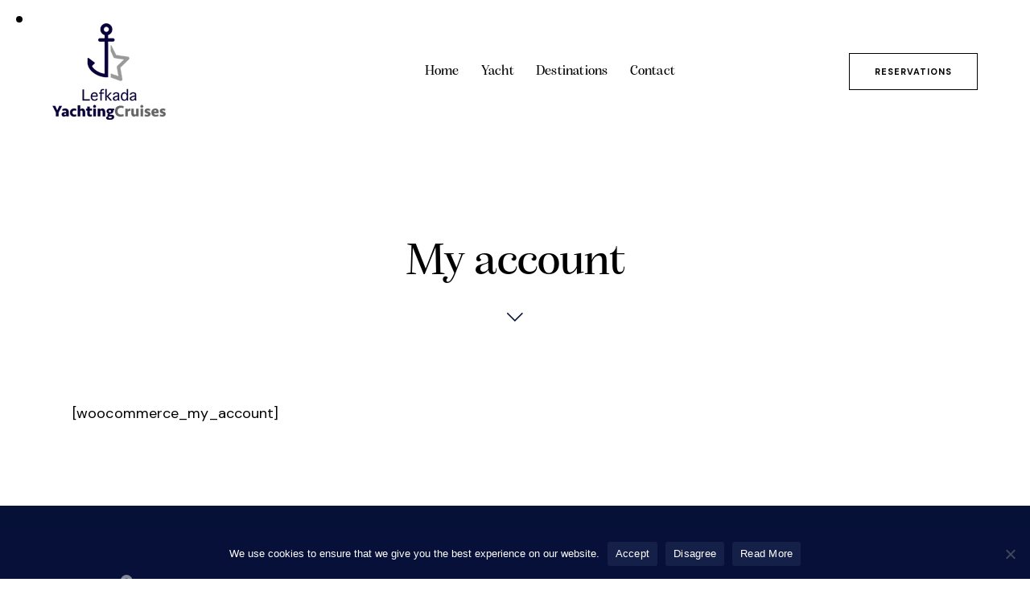

--- FILE ---
content_type: text/html; charset=UTF-8
request_url: https://lefkadayachtingcruises.gr/my-account/
body_size: 19812
content:
<!DOCTYPE html>
<html lang="en-US" class="no-js scheme_default">
<head>
<meta charset="UTF-8">
<meta name="viewport" content="width=device-width, initial-scale=1">
<meta name="format-detection" content="telephone=no">
<link rel="profile" href="//gmpg.org/xfn/11">
<meta name='robots' content='index, follow, max-image-preview:large, max-snippet:-1, max-video-preview:-1' />
<link rel="alternate" hreflang="en" href="https://lefkadayachtingcruises.gr/my-account/" />
<link rel="alternate" hreflang="x-default" href="https://lefkadayachtingcruises.gr/my-account/" />
<!-- This site is optimized with the Yoast SEO plugin v26.5 - https://yoast.com/wordpress/plugins/seo/ -->
<title>My account - Argenta Yacht, Lefkada Cruises, Lefkada Yachts, Rent a Yacht in Lefkada</title>
<link rel="canonical" href="https://lefkadayachtingcruises.gr/my-account/" />
<meta property="og:locale" content="en_US" />
<meta property="og:type" content="article" />
<meta property="og:title" content="My account - Argenta Yacht, Lefkada Cruises, Lefkada Yachts, Rent a Yacht in Lefkada" />
<meta property="og:url" content="https://lefkadayachtingcruises.gr/my-account/" />
<meta property="og:site_name" content="Argenta Yacht, Lefkada Cruises, Lefkada Yachts, Rent a Yacht in Lefkada" />
<meta property="article:modified_time" content="2021-06-30T09:22:21+00:00" />
<meta name="twitter:card" content="summary_large_image" />
<script type="application/ld+json" class="yoast-schema-graph">{"@context":"https://schema.org","@graph":[{"@type":"WebPage","@id":"https://lefkadayachtingcruises.gr/my-account/","url":"https://lefkadayachtingcruises.gr/my-account/","name":"My account - Argenta Yacht, Lefkada Cruises, Lefkada Yachts, Rent a Yacht in Lefkada","isPartOf":{"@id":"https://lefkadayachtingcruises.gr/#website"},"datePublished":"2021-05-12T09:19:17+00:00","dateModified":"2021-06-30T09:22:21+00:00","breadcrumb":{"@id":"https://lefkadayachtingcruises.gr/my-account/#breadcrumb"},"inLanguage":"en-US","potentialAction":[{"@type":"ReadAction","target":["https://lefkadayachtingcruises.gr/my-account/"]}]},{"@type":"BreadcrumbList","@id":"https://lefkadayachtingcruises.gr/my-account/#breadcrumb","itemListElement":[{"@type":"ListItem","position":1,"name":"Home","item":"https://lefkadayachtingcruises.gr/"},{"@type":"ListItem","position":2,"name":"My account"}]},{"@type":"WebSite","@id":"https://lefkadayachtingcruises.gr/#website","url":"https://lefkadayachtingcruises.gr/","name":"Lefkada Cruises, Lefkada Yachts, Rent a Yacht in Lefkada","description":"","publisher":{"@id":"https://lefkadayachtingcruises.gr/#organization"},"potentialAction":[{"@type":"SearchAction","target":{"@type":"EntryPoint","urlTemplate":"https://lefkadayachtingcruises.gr/?s={search_term_string}"},"query-input":{"@type":"PropertyValueSpecification","valueRequired":true,"valueName":"search_term_string"}}],"inLanguage":"en-US"},{"@type":"Organization","@id":"https://lefkadayachtingcruises.gr/#organization","name":"Lefkada Cruises, Lefkada Yachts, Rent a Yacht in Lefkada","url":"https://lefkadayachtingcruises.gr/","logo":{"@type":"ImageObject","inLanguage":"en-US","@id":"https://lefkadayachtingcruises.gr/#/schema/logo/image/","url":"https://lefkadayachtingcruises.gr/wp-content/uploads/2021/10/Lefkada-Yachting-Cruises-Logo.png","contentUrl":"https://lefkadayachtingcruises.gr/wp-content/uploads/2021/10/Lefkada-Yachting-Cruises-Logo.png","width":141,"height":120,"caption":"Lefkada Cruises, Lefkada Yachts, Rent a Yacht in Lefkada"},"image":{"@id":"https://lefkadayachtingcruises.gr/#/schema/logo/image/"}}]}</script>
<!-- / Yoast SEO plugin. -->
<link rel='dns-prefetch' href='//use.typekit.net' />
<link rel='dns-prefetch' href='//fonts.googleapis.com' />
<link rel="alternate" type="application/rss+xml" title="Argenta Yacht, Lefkada Cruises, Lefkada Yachts, Rent a Yacht in Lefkada &raquo; Feed" href="https://lefkadayachtingcruises.gr/feed/" />
<link rel="alternate" title="oEmbed (JSON)" type="application/json+oembed" href="https://lefkadayachtingcruises.gr/wp-json/oembed/1.0/embed?url=https%3A%2F%2Flefkadayachtingcruises.gr%2Fmy-account%2F" />
<link rel="alternate" title="oEmbed (XML)" type="text/xml+oembed" href="https://lefkadayachtingcruises.gr/wp-json/oembed/1.0/embed?url=https%3A%2F%2Flefkadayachtingcruises.gr%2Fmy-account%2F&#038;format=xml" />
<meta property="og:type" content="article" />
<meta property="og:url" content="https://lefkadayachtingcruises.gr/my-account/" />
<meta property="og:title" content="My account" />
<meta property="og:description" content="" />  
<style id='wp-img-auto-sizes-contain-inline-css' type='text/css'>
img:is([sizes=auto i],[sizes^="auto," i]){contain-intrinsic-size:3000px 1500px}
/*# sourceURL=wp-img-auto-sizes-contain-inline-css */
</style>
<!-- <link property="stylesheet" rel='stylesheet' id='trx_addons-icons-css' href='https://lefkadayachtingcruises.gr/wp-content/plugins/trx_addons/css/font-icons/css/trx_addons_icons.css' type='text/css' media='all' /> -->
<!-- <link property="stylesheet" rel='stylesheet' id='qw_extensions-icons-css' href='https://lefkadayachtingcruises.gr/wp-content/plugins/trx_addons/addons/qw-extension/css/font-icons/css/qw_extension_icons.css' type='text/css' media='all' /> -->
<link rel="stylesheet" type="text/css" href="//lefkadayachtingcruises.gr/wp-content/cache/wpfc-minified/lc218niq/hgb8a.css" media="all"/>
<link property="stylesheet" rel='stylesheet' id='catamaran-font-alga-css' href='https://use.typekit.net/fmu1wdz.css' type='text/css' media='all' />
<link property="stylesheet" rel='stylesheet' id='catamaran-font-google_fonts-css' href='https://fonts.googleapis.com/css2?family=DM+Sans:ital,wght@0,400;0,500;0,700;1,400;1,500;1,700&#038;subset=latin,latin-ext&#038;display=swap' type='text/css' media='all' />
<!-- <link property="stylesheet" rel='stylesheet' id='catamaran-fontello-css' href='https://lefkadayachtingcruises.gr/wp-content/themes/catamaran/skins/default/css/font-icons/css/fontello.css' type='text/css' media='all' /> -->
<!-- <link property="stylesheet" rel='stylesheet' id='wp-block-library-css' href='https://lefkadayachtingcruises.gr/wp-includes/css/dist/block-library/style.min.css?ver=6.9' type='text/css' media='all' /> -->
<link rel="stylesheet" type="text/css" href="//lefkadayachtingcruises.gr/wp-content/cache/wpfc-minified/76rd8tbu/hgb9l.css" media="all"/>
<style id='global-styles-inline-css' type='text/css'>
:root{--wp--preset--aspect-ratio--square: 1;--wp--preset--aspect-ratio--4-3: 4/3;--wp--preset--aspect-ratio--3-4: 3/4;--wp--preset--aspect-ratio--3-2: 3/2;--wp--preset--aspect-ratio--2-3: 2/3;--wp--preset--aspect-ratio--16-9: 16/9;--wp--preset--aspect-ratio--9-16: 9/16;--wp--preset--color--black: #000000;--wp--preset--color--cyan-bluish-gray: #abb8c3;--wp--preset--color--white: #ffffff;--wp--preset--color--pale-pink: #f78da7;--wp--preset--color--vivid-red: #cf2e2e;--wp--preset--color--luminous-vivid-orange: #ff6900;--wp--preset--color--luminous-vivid-amber: #fcb900;--wp--preset--color--light-green-cyan: #7bdcb5;--wp--preset--color--vivid-green-cyan: #00d084;--wp--preset--color--pale-cyan-blue: #8ed1fc;--wp--preset--color--vivid-cyan-blue: #0693e3;--wp--preset--color--vivid-purple: #9b51e0;--wp--preset--color--bg-color: #F4F4EE;--wp--preset--color--bd-color: #DBDBDB;--wp--preset--color--text-dark: #161921;--wp--preset--color--text-light: #A5A6AA;--wp--preset--color--text-link: #E2440A;--wp--preset--color--text-hover: #C91C05;--wp--preset--color--text-link-2: #C09550;--wp--preset--color--text-hover-2: #A27836;--wp--preset--color--text-link-3: #2948D0;--wp--preset--color--text-hover-3: #1530A8;--wp--preset--gradient--vivid-cyan-blue-to-vivid-purple: linear-gradient(135deg,rgb(6,147,227) 0%,rgb(155,81,224) 100%);--wp--preset--gradient--light-green-cyan-to-vivid-green-cyan: linear-gradient(135deg,rgb(122,220,180) 0%,rgb(0,208,130) 100%);--wp--preset--gradient--luminous-vivid-amber-to-luminous-vivid-orange: linear-gradient(135deg,rgb(252,185,0) 0%,rgb(255,105,0) 100%);--wp--preset--gradient--luminous-vivid-orange-to-vivid-red: linear-gradient(135deg,rgb(255,105,0) 0%,rgb(207,46,46) 100%);--wp--preset--gradient--very-light-gray-to-cyan-bluish-gray: linear-gradient(135deg,rgb(238,238,238) 0%,rgb(169,184,195) 100%);--wp--preset--gradient--cool-to-warm-spectrum: linear-gradient(135deg,rgb(74,234,220) 0%,rgb(151,120,209) 20%,rgb(207,42,186) 40%,rgb(238,44,130) 60%,rgb(251,105,98) 80%,rgb(254,248,76) 100%);--wp--preset--gradient--blush-light-purple: linear-gradient(135deg,rgb(255,206,236) 0%,rgb(152,150,240) 100%);--wp--preset--gradient--blush-bordeaux: linear-gradient(135deg,rgb(254,205,165) 0%,rgb(254,45,45) 50%,rgb(107,0,62) 100%);--wp--preset--gradient--luminous-dusk: linear-gradient(135deg,rgb(255,203,112) 0%,rgb(199,81,192) 50%,rgb(65,88,208) 100%);--wp--preset--gradient--pale-ocean: linear-gradient(135deg,rgb(255,245,203) 0%,rgb(182,227,212) 50%,rgb(51,167,181) 100%);--wp--preset--gradient--electric-grass: linear-gradient(135deg,rgb(202,248,128) 0%,rgb(113,206,126) 100%);--wp--preset--gradient--midnight: linear-gradient(135deg,rgb(2,3,129) 0%,rgb(40,116,252) 100%);--wp--preset--gradient--vertical-link-to-hover: linear-gradient(to bottom,var(--theme-color-text_link) 0%,var(--theme-color-text_hover) 100%);--wp--preset--gradient--diagonal-link-to-hover: linear-gradient(to bottom right,var(--theme-color-text_link) 0%,var(--theme-color-text_hover) 100%);--wp--preset--font-size--small: 13px;--wp--preset--font-size--medium: clamp(14px, 0.875rem + ((1vw - 3.2px) * 0.619), 20px);--wp--preset--font-size--large: clamp(22.041px, 1.378rem + ((1vw - 3.2px) * 1.439), 36px);--wp--preset--font-size--x-large: clamp(25.014px, 1.563rem + ((1vw - 3.2px) * 1.751), 42px);--wp--preset--font-family--p-font: "DM Sans",sans-serif;--wp--preset--font-family--post-font: inherit;--wp--preset--font-family--h-1-font: alga,serif;--wp--preset--spacing--20: 0.44rem;--wp--preset--spacing--30: 0.67rem;--wp--preset--spacing--40: 1rem;--wp--preset--spacing--50: 1.5rem;--wp--preset--spacing--60: 2.25rem;--wp--preset--spacing--70: 3.38rem;--wp--preset--spacing--80: 5.06rem;--wp--preset--shadow--natural: 6px 6px 9px rgba(0, 0, 0, 0.2);--wp--preset--shadow--deep: 12px 12px 50px rgba(0, 0, 0, 0.4);--wp--preset--shadow--sharp: 6px 6px 0px rgba(0, 0, 0, 0.2);--wp--preset--shadow--outlined: 6px 6px 0px -3px rgb(255, 255, 255), 6px 6px rgb(0, 0, 0);--wp--preset--shadow--crisp: 6px 6px 0px rgb(0, 0, 0);--wp--custom--spacing--tiny: var(--sc-space-tiny,   1rem);--wp--custom--spacing--small: var(--sc-space-small,  2rem);--wp--custom--spacing--medium: var(--sc-space-medium, 3.3333rem);--wp--custom--spacing--large: var(--sc-space-large,  6.6667rem);--wp--custom--spacing--huge: var(--sc-space-huge,   8.6667rem);}:root { --wp--style--global--content-size: 840px;--wp--style--global--wide-size: 1290px; }:where(body) { margin: 0; }.wp-site-blocks > .alignleft { float: left; margin-right: 2em; }.wp-site-blocks > .alignright { float: right; margin-left: 2em; }.wp-site-blocks > .aligncenter { justify-content: center; margin-left: auto; margin-right: auto; }:where(.is-layout-flex){gap: 0.5em;}:where(.is-layout-grid){gap: 0.5em;}.is-layout-flow > .alignleft{float: left;margin-inline-start: 0;margin-inline-end: 2em;}.is-layout-flow > .alignright{float: right;margin-inline-start: 2em;margin-inline-end: 0;}.is-layout-flow > .aligncenter{margin-left: auto !important;margin-right: auto !important;}.is-layout-constrained > .alignleft{float: left;margin-inline-start: 0;margin-inline-end: 2em;}.is-layout-constrained > .alignright{float: right;margin-inline-start: 2em;margin-inline-end: 0;}.is-layout-constrained > .aligncenter{margin-left: auto !important;margin-right: auto !important;}.is-layout-constrained > :where(:not(.alignleft):not(.alignright):not(.alignfull)){max-width: var(--wp--style--global--content-size);margin-left: auto !important;margin-right: auto !important;}.is-layout-constrained > .alignwide{max-width: var(--wp--style--global--wide-size);}body .is-layout-flex{display: flex;}.is-layout-flex{flex-wrap: wrap;align-items: center;}.is-layout-flex > :is(*, div){margin: 0;}body .is-layout-grid{display: grid;}.is-layout-grid > :is(*, div){margin: 0;}body{padding-top: 0px;padding-right: 0px;padding-bottom: 0px;padding-left: 0px;}a:where(:not(.wp-element-button)){text-decoration: underline;}:root :where(.wp-element-button, .wp-block-button__link){background-color: #32373c;border-width: 0;color: #fff;font-family: inherit;font-size: inherit;font-style: inherit;font-weight: inherit;letter-spacing: inherit;line-height: inherit;padding-top: calc(0.667em + 2px);padding-right: calc(1.333em + 2px);padding-bottom: calc(0.667em + 2px);padding-left: calc(1.333em + 2px);text-decoration: none;text-transform: inherit;}.has-black-color{color: var(--wp--preset--color--black) !important;}.has-cyan-bluish-gray-color{color: var(--wp--preset--color--cyan-bluish-gray) !important;}.has-white-color{color: var(--wp--preset--color--white) !important;}.has-pale-pink-color{color: var(--wp--preset--color--pale-pink) !important;}.has-vivid-red-color{color: var(--wp--preset--color--vivid-red) !important;}.has-luminous-vivid-orange-color{color: var(--wp--preset--color--luminous-vivid-orange) !important;}.has-luminous-vivid-amber-color{color: var(--wp--preset--color--luminous-vivid-amber) !important;}.has-light-green-cyan-color{color: var(--wp--preset--color--light-green-cyan) !important;}.has-vivid-green-cyan-color{color: var(--wp--preset--color--vivid-green-cyan) !important;}.has-pale-cyan-blue-color{color: var(--wp--preset--color--pale-cyan-blue) !important;}.has-vivid-cyan-blue-color{color: var(--wp--preset--color--vivid-cyan-blue) !important;}.has-vivid-purple-color{color: var(--wp--preset--color--vivid-purple) !important;}.has-bg-color-color{color: var(--wp--preset--color--bg-color) !important;}.has-bd-color-color{color: var(--wp--preset--color--bd-color) !important;}.has-text-dark-color{color: var(--wp--preset--color--text-dark) !important;}.has-text-light-color{color: var(--wp--preset--color--text-light) !important;}.has-text-link-color{color: var(--wp--preset--color--text-link) !important;}.has-text-hover-color{color: var(--wp--preset--color--text-hover) !important;}.has-text-link-2-color{color: var(--wp--preset--color--text-link-2) !important;}.has-text-hover-2-color{color: var(--wp--preset--color--text-hover-2) !important;}.has-text-link-3-color{color: var(--wp--preset--color--text-link-3) !important;}.has-text-hover-3-color{color: var(--wp--preset--color--text-hover-3) !important;}.has-black-background-color{background-color: var(--wp--preset--color--black) !important;}.has-cyan-bluish-gray-background-color{background-color: var(--wp--preset--color--cyan-bluish-gray) !important;}.has-white-background-color{background-color: var(--wp--preset--color--white) !important;}.has-pale-pink-background-color{background-color: var(--wp--preset--color--pale-pink) !important;}.has-vivid-red-background-color{background-color: var(--wp--preset--color--vivid-red) !important;}.has-luminous-vivid-orange-background-color{background-color: var(--wp--preset--color--luminous-vivid-orange) !important;}.has-luminous-vivid-amber-background-color{background-color: var(--wp--preset--color--luminous-vivid-amber) !important;}.has-light-green-cyan-background-color{background-color: var(--wp--preset--color--light-green-cyan) !important;}.has-vivid-green-cyan-background-color{background-color: var(--wp--preset--color--vivid-green-cyan) !important;}.has-pale-cyan-blue-background-color{background-color: var(--wp--preset--color--pale-cyan-blue) !important;}.has-vivid-cyan-blue-background-color{background-color: var(--wp--preset--color--vivid-cyan-blue) !important;}.has-vivid-purple-background-color{background-color: var(--wp--preset--color--vivid-purple) !important;}.has-bg-color-background-color{background-color: var(--wp--preset--color--bg-color) !important;}.has-bd-color-background-color{background-color: var(--wp--preset--color--bd-color) !important;}.has-text-dark-background-color{background-color: var(--wp--preset--color--text-dark) !important;}.has-text-light-background-color{background-color: var(--wp--preset--color--text-light) !important;}.has-text-link-background-color{background-color: var(--wp--preset--color--text-link) !important;}.has-text-hover-background-color{background-color: var(--wp--preset--color--text-hover) !important;}.has-text-link-2-background-color{background-color: var(--wp--preset--color--text-link-2) !important;}.has-text-hover-2-background-color{background-color: var(--wp--preset--color--text-hover-2) !important;}.has-text-link-3-background-color{background-color: var(--wp--preset--color--text-link-3) !important;}.has-text-hover-3-background-color{background-color: var(--wp--preset--color--text-hover-3) !important;}.has-black-border-color{border-color: var(--wp--preset--color--black) !important;}.has-cyan-bluish-gray-border-color{border-color: var(--wp--preset--color--cyan-bluish-gray) !important;}.has-white-border-color{border-color: var(--wp--preset--color--white) !important;}.has-pale-pink-border-color{border-color: var(--wp--preset--color--pale-pink) !important;}.has-vivid-red-border-color{border-color: var(--wp--preset--color--vivid-red) !important;}.has-luminous-vivid-orange-border-color{border-color: var(--wp--preset--color--luminous-vivid-orange) !important;}.has-luminous-vivid-amber-border-color{border-color: var(--wp--preset--color--luminous-vivid-amber) !important;}.has-light-green-cyan-border-color{border-color: var(--wp--preset--color--light-green-cyan) !important;}.has-vivid-green-cyan-border-color{border-color: var(--wp--preset--color--vivid-green-cyan) !important;}.has-pale-cyan-blue-border-color{border-color: var(--wp--preset--color--pale-cyan-blue) !important;}.has-vivid-cyan-blue-border-color{border-color: var(--wp--preset--color--vivid-cyan-blue) !important;}.has-vivid-purple-border-color{border-color: var(--wp--preset--color--vivid-purple) !important;}.has-bg-color-border-color{border-color: var(--wp--preset--color--bg-color) !important;}.has-bd-color-border-color{border-color: var(--wp--preset--color--bd-color) !important;}.has-text-dark-border-color{border-color: var(--wp--preset--color--text-dark) !important;}.has-text-light-border-color{border-color: var(--wp--preset--color--text-light) !important;}.has-text-link-border-color{border-color: var(--wp--preset--color--text-link) !important;}.has-text-hover-border-color{border-color: var(--wp--preset--color--text-hover) !important;}.has-text-link-2-border-color{border-color: var(--wp--preset--color--text-link-2) !important;}.has-text-hover-2-border-color{border-color: var(--wp--preset--color--text-hover-2) !important;}.has-text-link-3-border-color{border-color: var(--wp--preset--color--text-link-3) !important;}.has-text-hover-3-border-color{border-color: var(--wp--preset--color--text-hover-3) !important;}.has-vivid-cyan-blue-to-vivid-purple-gradient-background{background: var(--wp--preset--gradient--vivid-cyan-blue-to-vivid-purple) !important;}.has-light-green-cyan-to-vivid-green-cyan-gradient-background{background: var(--wp--preset--gradient--light-green-cyan-to-vivid-green-cyan) !important;}.has-luminous-vivid-amber-to-luminous-vivid-orange-gradient-background{background: var(--wp--preset--gradient--luminous-vivid-amber-to-luminous-vivid-orange) !important;}.has-luminous-vivid-orange-to-vivid-red-gradient-background{background: var(--wp--preset--gradient--luminous-vivid-orange-to-vivid-red) !important;}.has-very-light-gray-to-cyan-bluish-gray-gradient-background{background: var(--wp--preset--gradient--very-light-gray-to-cyan-bluish-gray) !important;}.has-cool-to-warm-spectrum-gradient-background{background: var(--wp--preset--gradient--cool-to-warm-spectrum) !important;}.has-blush-light-purple-gradient-background{background: var(--wp--preset--gradient--blush-light-purple) !important;}.has-blush-bordeaux-gradient-background{background: var(--wp--preset--gradient--blush-bordeaux) !important;}.has-luminous-dusk-gradient-background{background: var(--wp--preset--gradient--luminous-dusk) !important;}.has-pale-ocean-gradient-background{background: var(--wp--preset--gradient--pale-ocean) !important;}.has-electric-grass-gradient-background{background: var(--wp--preset--gradient--electric-grass) !important;}.has-midnight-gradient-background{background: var(--wp--preset--gradient--midnight) !important;}.has-vertical-link-to-hover-gradient-background{background: var(--wp--preset--gradient--vertical-link-to-hover) !important;}.has-diagonal-link-to-hover-gradient-background{background: var(--wp--preset--gradient--diagonal-link-to-hover) !important;}.has-small-font-size{font-size: var(--wp--preset--font-size--small) !important;}.has-medium-font-size{font-size: var(--wp--preset--font-size--medium) !important;}.has-large-font-size{font-size: var(--wp--preset--font-size--large) !important;}.has-x-large-font-size{font-size: var(--wp--preset--font-size--x-large) !important;}.has-p-font-font-family{font-family: var(--wp--preset--font-family--p-font) !important;}.has-post-font-font-family{font-family: var(--wp--preset--font-family--post-font) !important;}.has-h-1-font-font-family{font-family: var(--wp--preset--font-family--h-1-font) !important;}
:root :where(.wp-block-button .wp-block-button__link){background-color: var(--theme-color-text_link);border-radius: 0;color: var(--theme-color-inverse_link);font-family: var(--theme-font-button_font-family);font-size: var(--theme-font-button_font-size);font-weight: var(--theme-font-button_font-weight);line-height: var(--theme-font-button_line-height);}
:where(.wp-block-post-template.is-layout-flex){gap: 1.25em;}:where(.wp-block-post-template.is-layout-grid){gap: 1.25em;}
:where(.wp-block-term-template.is-layout-flex){gap: 1.25em;}:where(.wp-block-term-template.is-layout-grid){gap: 1.25em;}
:where(.wp-block-columns.is-layout-flex){gap: 2em;}:where(.wp-block-columns.is-layout-grid){gap: 2em;}
:root :where(.wp-block-pullquote){border-width: 1px 0;font-size: clamp(0.984em, 0.984rem + ((1vw - 0.2em) * 0.851), 1.5em);line-height: 1.6;}
:root :where(.wp-block-post-comments){padding-top: var(--wp--custom--spacing--small);}
:root :where(.wp-block-quote){border-width: 1px;}
/*# sourceURL=global-styles-inline-css */
</style>
<!-- <link property="stylesheet" rel='stylesheet' id='contact-form-7-css' href='https://lefkadayachtingcruises.gr/wp-content/plugins/contact-form-7/includes/css/styles.css?ver=6.1.4' type='text/css' media='all' /> -->
<!-- <link property="stylesheet" rel='stylesheet' id='cookie-notice-front-css' href='https://lefkadayachtingcruises.gr/wp-content/plugins/cookie-notice/css/front.min.css?ver=2.5.10' type='text/css' media='all' /> -->
<!-- <link property="stylesheet" rel='stylesheet' id='magnific-popup-css' href='https://lefkadayachtingcruises.gr/wp-content/plugins/trx_addons/js/magnific/magnific-popup.min.css' type='text/css' media='all' /> -->
<!-- <link property="stylesheet" rel='stylesheet' id='wpml-legacy-horizontal-list-0-css' href='https://lefkadayachtingcruises.gr/wp-content/plugins/sitepress-multilingual-cms/templates/language-switchers/legacy-list-horizontal/style.min.css?ver=1' type='text/css' media='all' /> -->
<!-- <link property="stylesheet" rel='stylesheet' id='wpml-menu-item-0-css' href='https://lefkadayachtingcruises.gr/wp-content/plugins/sitepress-multilingual-cms/templates/language-switchers/menu-item/style.min.css?ver=1' type='text/css' media='all' /> -->
<!-- <link property="stylesheet" rel='stylesheet' id='elementor-icons-css' href='https://lefkadayachtingcruises.gr/wp-content/plugins/elementor/assets/lib/eicons/css/elementor-icons.min.css?ver=5.44.0' type='text/css' media='all' /> -->
<!-- <link property="stylesheet" rel='stylesheet' id='elementor-frontend-css' href='https://lefkadayachtingcruises.gr/wp-content/plugins/elementor/assets/css/frontend.min.css?ver=3.33.3' type='text/css' media='all' /> -->
<link rel="stylesheet" type="text/css" href="//lefkadayachtingcruises.gr/wp-content/cache/wpfc-minified/kb4sfe31/hgb8a.css" media="all"/>
<style id='elementor-frontend-inline-css' type='text/css'>
.elementor-kit-15{--e-global-color-primary:#6EC1E4;--e-global-color-secondary:#54595F;--e-global-color-text:#7A7A7A;--e-global-color-accent:#61CE70;--e-global-color-61c01e98:#4054B2;--e-global-color-69bf31ed:#23A455;--e-global-color-7a1ccbe5:#000;--e-global-color-13ed1179:#FFF;--e-global-typography-primary-font-family:"Roboto";--e-global-typography-primary-font-weight:600;--e-global-typography-secondary-font-family:"Roboto Slab";--e-global-typography-secondary-font-weight:400;--e-global-typography-text-font-family:"Roboto";--e-global-typography-text-font-weight:400;--e-global-typography-accent-font-family:"Roboto";--e-global-typography-accent-font-weight:500;}.elementor-section.elementor-section-boxed > .elementor-container{max-width:1290px;}.e-con{--container-max-width:1290px;}.elementor-widget:not(:last-child){margin-block-end:0px;}.elementor-element{--widgets-spacing:0px 0px;--widgets-spacing-row:0px;--widgets-spacing-column:0px;}{}.sc_layouts_title_caption{display:var(--page-title-display);}@media(max-width:1024px){.elementor-section.elementor-section-boxed > .elementor-container{max-width:1024px;}.e-con{--container-max-width:1024px;}}@media(max-width:767px){.elementor-section.elementor-section-boxed > .elementor-container{max-width:767px;}.e-con{--container-max-width:767px;}}
/*# sourceURL=elementor-frontend-inline-css */
</style>
<style id="elementor-post-11866">.elementor-11866 .elementor-element.elementor-element-1b3d4e2 > .elementor-container > .elementor-column > .elementor-widget-wrap{align-content:center;align-items:center;}.elementor-11866 .elementor-element.elementor-element-1b3d4e2:not(.elementor-motion-effects-element-type-background), .elementor-11866 .elementor-element.elementor-element-1b3d4e2 > .elementor-motion-effects-container > .elementor-motion-effects-layer{background-color:#FFFFFF;}.elementor-11866 .elementor-element.elementor-element-1b3d4e2 .trx_addons_bg_text{z-index:0;}.elementor-11866 .elementor-element.elementor-element-1b3d4e2 .trx_addons_bg_text.trx_addons_marquee_wrap:not(.trx_addons_marquee_reverse) .trx_addons_marquee_element{padding-right:50px;}.elementor-11866 .elementor-element.elementor-element-1b3d4e2 .trx_addons_bg_text.trx_addons_marquee_wrap.trx_addons_marquee_reverse .trx_addons_marquee_element{padding-left:50px;}.elementor-11866 .elementor-element.elementor-element-1b3d4e2{transition:background 0.3s, border 0.3s, border-radius 0.3s, box-shadow 0.3s;padding:20px 50px 20px 50px;}.elementor-11866 .elementor-element.elementor-element-1b3d4e2 > .elementor-background-overlay{transition:background 0.3s, border-radius 0.3s, opacity 0.3s;}.elementor-11866 .elementor-element.elementor-element-8699c19 .logo_image{max-height:120px;}.elementor-11866 .elementor-element.elementor-element-a52fce5 > .elementor-widget-container{margin:0px 0120px 0px 0px;}.elementor-11866 .elementor-element.elementor-element-856cfea > .elementor-widget-container{margin:0px 0px 0px 55px;}.elementor-11866 .elementor-element.elementor-element-d289b3a > .elementor-container > .elementor-column > .elementor-widget-wrap{align-content:center;align-items:center;}.elementor-11866 .elementor-element.elementor-element-d289b3a:not(.elementor-motion-effects-element-type-background), .elementor-11866 .elementor-element.elementor-element-d289b3a > .elementor-motion-effects-container > .elementor-motion-effects-layer{background-color:#FFFFFF;}.elementor-11866 .elementor-element.elementor-element-d289b3a .trx_addons_bg_text{z-index:0;}.elementor-11866 .elementor-element.elementor-element-d289b3a .trx_addons_bg_text.trx_addons_marquee_wrap:not(.trx_addons_marquee_reverse) .trx_addons_marquee_element{padding-right:50px;}.elementor-11866 .elementor-element.elementor-element-d289b3a .trx_addons_bg_text.trx_addons_marquee_wrap.trx_addons_marquee_reverse .trx_addons_marquee_element{padding-left:50px;}.elementor-11866 .elementor-element.elementor-element-d289b3a{transition:background 0.3s, border 0.3s, border-radius 0.3s, box-shadow 0.3s;padding:5px 0px 5px 0px;}.elementor-11866 .elementor-element.elementor-element-d289b3a > .elementor-background-overlay{transition:background 0.3s, border-radius 0.3s, opacity 0.3s;}.elementor-11866 .elementor-element.elementor-element-f21ee88 .logo_image{max-height:120px;}.elementor-11866 .elementor-element.elementor-element-a966a98 > .elementor-widget-container{margin:-3px 0px 0px 0px;}.elementor-11866 .elementor-element.elementor-element-cdbc14f .trx_addons_bg_text{z-index:0;}.elementor-11866 .elementor-element.elementor-element-cdbc14f .trx_addons_bg_text.trx_addons_marquee_wrap:not(.trx_addons_marquee_reverse) .trx_addons_marquee_element{padding-right:50px;}.elementor-11866 .elementor-element.elementor-element-cdbc14f .trx_addons_bg_text.trx_addons_marquee_wrap.trx_addons_marquee_reverse .trx_addons_marquee_element{padding-left:50px;}.elementor-11866 .elementor-element.elementor-element-1f166d4{--spacer-size:120px;}.elementor-11866 .elementor-element.elementor-element-250e469 .sc_layouts_title{min-height:0px;}.elementor-11866 .elementor-element.elementor-element-2f09302{--spacer-size:30px;}.elementor-11866 .elementor-element.elementor-element-e06089d > .elementor-widget-container{margin:0px 0px -8px 0px;}.elementor-11866 .elementor-element.elementor-element-e06089d .elementor-icon-wrapper{text-align:center;}.elementor-11866 .elementor-element.elementor-element-e06089d .elementor-icon{font-size:20px;}.elementor-11866 .elementor-element.elementor-element-e06089d .elementor-icon svg{height:20px;}.trx-addons-layout--edit-mode .trx-addons-layout__inner{background-color:var(--theme-color-bg_color);}.trx-addons-layout--single-preview .trx-addons-layout__inner{background-color:var(--theme-color-bg_color);}@media(max-width:1024px){.elementor-11866 .elementor-element.elementor-element-1f166d4{--spacer-size:80px;}.elementor-11866 .elementor-element.elementor-element-2f09302{--spacer-size:20px;}.elementor-11866 .elementor-element.elementor-element-e06089d .elementor-icon{font-size:14px;}.elementor-11866 .elementor-element.elementor-element-e06089d .elementor-icon svg{height:14px;}}@media(min-width:768px){.elementor-11866 .elementor-element.elementor-element-5441131{width:21.989%;}.elementor-11866 .elementor-element.elementor-element-0feb7bb{width:77.973%;}}@media(max-width:767px){.elementor-11866 .elementor-element.elementor-element-63b70f7{width:50%;}.elementor-11866 .elementor-element.elementor-element-f21ee88 .logo_image{max-height:80px;}.elementor-11866 .elementor-element.elementor-element-cb79f2b{width:50%;}.elementor-11866 .elementor-element.elementor-element-1f166d4{--spacer-size:40px;}.elementor-11866 .elementor-element.elementor-element-2f09302{--spacer-size:10px;}.elementor-11866 .elementor-element.elementor-element-e06089d .elementor-icon{font-size:12px;}.elementor-11866 .elementor-element.elementor-element-e06089d .elementor-icon svg{height:12px;}}</style>
<style id="elementor-post-16975">.elementor-16975 .elementor-element.elementor-element-f895010:not(.elementor-motion-effects-element-type-background), .elementor-16975 .elementor-element.elementor-element-f895010 > .elementor-motion-effects-container > .elementor-motion-effects-layer{background-color:#061138;}.elementor-16975 .elementor-element.elementor-element-f895010 .trx_addons_bg_text{z-index:0;}.elementor-16975 .elementor-element.elementor-element-f895010 .trx_addons_bg_text.trx_addons_marquee_wrap:not(.trx_addons_marquee_reverse) .trx_addons_marquee_element{padding-right:50px;}.elementor-16975 .elementor-element.elementor-element-f895010 .trx_addons_bg_text.trx_addons_marquee_wrap.trx_addons_marquee_reverse .trx_addons_marquee_element{padding-left:50px;}.elementor-16975 .elementor-element.elementor-element-f895010{transition:background 0.3s, border 0.3s, border-radius 0.3s, box-shadow 0.3s;}.elementor-16975 .elementor-element.elementor-element-f895010 > .elementor-background-overlay{transition:background 0.3s, border-radius 0.3s, opacity 0.3s;}.elementor-16975 .elementor-element.elementor-element-1502b24{--spacer-size:65px;}.elementor-16975 .elementor-element.elementor-element-311139f > .elementor-container > .elementor-column > .elementor-widget-wrap{align-content:center;align-items:center;}.elementor-16975 .elementor-element.elementor-element-311139f .trx_addons_bg_text{z-index:0;}.elementor-16975 .elementor-element.elementor-element-311139f .trx_addons_bg_text.trx_addons_marquee_wrap:not(.trx_addons_marquee_reverse) .trx_addons_marquee_element{padding-right:50px;}.elementor-16975 .elementor-element.elementor-element-311139f .trx_addons_bg_text.trx_addons_marquee_wrap.trx_addons_marquee_reverse .trx_addons_marquee_element{padding-left:50px;}.elementor-16975 .elementor-element.elementor-element-0731432 .logo_image{max-height:120px;}.elementor-16975 .elementor-element.elementor-element-1f33b8b > .elementor-widget-container{margin:0em -0.9em 0em 0em;}.elementor-16975 .elementor-element.elementor-element-aae3b4b .trx_addons_bg_text{z-index:0;}.elementor-16975 .elementor-element.elementor-element-aae3b4b .trx_addons_bg_text.trx_addons_marquee_wrap:not(.trx_addons_marquee_reverse) .trx_addons_marquee_element{padding-right:50px;}.elementor-16975 .elementor-element.elementor-element-aae3b4b .trx_addons_bg_text.trx_addons_marquee_wrap.trx_addons_marquee_reverse .trx_addons_marquee_element{padding-left:50px;}.elementor-16975 .elementor-element.elementor-element-565fbc2{--spacer-size:17px;}.elementor-16975 .elementor-element.elementor-element-651da39{--divider-border-style:solid;--divider-color:#263055;--divider-border-width:1px;}.elementor-16975 .elementor-element.elementor-element-651da39 .elementor-divider-separator{width:100%;}.elementor-16975 .elementor-element.elementor-element-651da39 .elementor-divider{padding-block-start:15px;padding-block-end:15px;}.elementor-16975 .elementor-element.elementor-element-8cdf014{--spacer-size:60px;}.elementor-16975 .elementor-element.elementor-element-a1f1aa2 .trx_addons_bg_text{z-index:0;}.elementor-16975 .elementor-element.elementor-element-a1f1aa2 .trx_addons_bg_text.trx_addons_marquee_wrap:not(.trx_addons_marquee_reverse) .trx_addons_marquee_element{padding-right:50px;}.elementor-16975 .elementor-element.elementor-element-a1f1aa2 .trx_addons_bg_text.trx_addons_marquee_wrap.trx_addons_marquee_reverse .trx_addons_marquee_element{padding-left:50px;}.elementor-16975 .elementor-element.elementor-element-94afd43{font-size:16px;line-height:26px;}.elementor-16975 .elementor-element.elementor-element-7df42d1 > .elementor-element-populated{margin:-2px 0px 0px 0px;--e-column-margin-right:0px;--e-column-margin-left:0px;}.elementor-16975 .elementor-element.elementor-element-879b0cf{--grid-template-columns:repeat(0, auto);--icon-size:10px;--grid-column-gap:5px;--grid-row-gap:0px;}.elementor-16975 .elementor-element.elementor-element-879b0cf .elementor-widget-container{text-align:center;}.elementor-16975 .elementor-element.elementor-element-879b0cf > .elementor-widget-container{padding:48px 0px 0px 0px;}.elementor-16975 .elementor-element.elementor-element-df4fc35{--spacer-size:0px;}.elementor-16975 .elementor-element.elementor-element-55d325c > .elementor-widget-container{margin:-22px 0px 0px 0px;}.elementor-16975 .elementor-element.elementor-element-55d325c{font-size:16px;}.elementor-16975 .elementor-element.elementor-element-a7720da > .elementor-element-populated{margin:3px 0px 0px 0px;--e-column-margin-right:0px;--e-column-margin-left:0px;}.elementor-16975 .elementor-element.elementor-element-e3ed16c > .elementor-widget-container{margin:0px 0px 0px 0px;}.elementor-16975 .elementor-element.elementor-element-e3ed16c .elementor-heading-title{font-size:22px;line-height:1.2em;letter-spacing:0px;}.elementor-16975 .elementor-element.elementor-element-ea4afb5{--spacer-size:45px;}.elementor-16975 .elementor-element.elementor-element-7a241b5 > .elementor-container > .elementor-column > .elementor-widget-wrap{align-content:center;align-items:center;}.elementor-16975 .elementor-element.elementor-element-7a241b5 .trx_addons_bg_text{z-index:0;}.elementor-16975 .elementor-element.elementor-element-7a241b5 .trx_addons_bg_text.trx_addons_marquee_wrap:not(.trx_addons_marquee_reverse) .trx_addons_marquee_element{padding-right:50px;}.elementor-16975 .elementor-element.elementor-element-7a241b5 .trx_addons_bg_text.trx_addons_marquee_wrap.trx_addons_marquee_reverse .trx_addons_marquee_element{padding-left:50px;}.elementor-16975 .elementor-element.elementor-element-86f93ec{font-size:16px;}.elementor-16975 .elementor-element.elementor-element-0bb35ab .sc_item_title_text{-webkit-text-stroke-width:0px;}.elementor-16975 .elementor-element.elementor-element-0bb35ab .sc_item_title_text2{-webkit-text-stroke-width:0px;}.elementor-16975 .elementor-element.elementor-element-d6b70b7{--spacer-size:40px;}.trx-addons-layout--edit-mode .trx-addons-layout__inner{background-color:var(--theme-color-bg_color);}.trx-addons-layout--single-preview .trx-addons-layout__inner{background-color:var(--theme-color-bg_color);}@media(min-width:768px){.elementor-16975 .elementor-element.elementor-element-dd55fe9{width:33.486%;}.elementor-16975 .elementor-element.elementor-element-7df42d1{width:29.973%;}.elementor-16975 .elementor-element.elementor-element-a7720da{width:36.205%;}}@media(max-width:1024px){.elementor-16975 .elementor-element.elementor-element-1502b24{--spacer-size:50px;}.elementor-16975 .elementor-element.elementor-element-0731432 .logo_image{max-height:80px;}.elementor-16975 .elementor-element.elementor-element-c4c80a4 > .elementor-element-populated{margin:10px 0px 0px 0px;--e-column-margin-right:0px;--e-column-margin-left:0px;}.elementor-16975 .elementor-element.elementor-element-565fbc2{--spacer-size:15px;}.elementor-16975 .elementor-element.elementor-element-8cdf014{--spacer-size:45px;}.elementor-16975 .elementor-element.elementor-element-94afd43{font-size:15px;line-height:24px;}.elementor-16975 .elementor-element.elementor-element-7df42d1 > .elementor-element-populated{margin:2px 0px 0px 0px;--e-column-margin-right:0px;--e-column-margin-left:0px;}.elementor-16975 .elementor-element.elementor-element-55d325c > .elementor-widget-container{margin:-15px 0px 0px 0px;}.elementor-16975 .elementor-element.elementor-element-55d325c{font-size:15px;}.elementor-16975 .elementor-element.elementor-element-e3ed16c .elementor-heading-title{font-size:21px;}.elementor-16975 .elementor-element.elementor-element-ea4afb5{--spacer-size:35px;}.elementor-16975 .elementor-element.elementor-element-5afb393 > .elementor-element-populated{margin:10px 0px 0px 0px;--e-column-margin-right:0px;--e-column-margin-left:0px;}.elementor-16975 .elementor-element.elementor-element-86f93ec{font-size:15px;}.elementor-16975 .elementor-element.elementor-element-d6b70b7{--spacer-size:30px;}}@media(max-width:767px){.elementor-16975 .elementor-element.elementor-element-1502b24{--spacer-size:30px;}.elementor-16975 .elementor-element.elementor-element-0731432 .logo_image{max-height:80px;}.elementor-16975 .elementor-element.elementor-element-565fbc2{--spacer-size:5px;}.elementor-16975 .elementor-element.elementor-element-8cdf014{--spacer-size:15px;}.elementor-16975 .elementor-element.elementor-element-94afd43{font-size:14px;line-height:22px;}.elementor-16975 .elementor-element.elementor-element-7df42d1 > .elementor-element-populated{margin:20px 0px 0px 0px;--e-column-margin-right:0px;--e-column-margin-left:0px;}.elementor-16975 .elementor-element.elementor-element-df4fc35{--spacer-size:0px;}.elementor-16975 .elementor-element.elementor-element-55d325c > .elementor-widget-container{margin:-15px 0px 0px 0px;}.elementor-16975 .elementor-element.elementor-element-55d325c{font-size:14px;}.elementor-16975 .elementor-element.elementor-element-a7720da > .elementor-element-populated{margin:20px 0px 0px 0px;--e-column-margin-right:0px;--e-column-margin-left:0px;}.elementor-16975 .elementor-element.elementor-element-e3ed16c .elementor-heading-title{font-size:19px;}.elementor-16975 .elementor-element.elementor-element-ea4afb5{--spacer-size:20px;}.elementor-16975 .elementor-element.elementor-element-86f93ec{font-size:14px;}.elementor-16975 .elementor-element.elementor-element-d6b70b7{--spacer-size:25px;}}@media(max-width:1024px) and (min-width:768px){.elementor-16975 .elementor-element.elementor-element-97511f0{width:100%;}.elementor-16975 .elementor-element.elementor-element-c4c80a4{width:100%;}.elementor-16975 .elementor-element.elementor-element-dd55fe9{width:33.333%;}.elementor-16975 .elementor-element.elementor-element-7df42d1{width:33.333%;}.elementor-16975 .elementor-element.elementor-element-a7720da{width:33.333%;}.elementor-16975 .elementor-element.elementor-element-5afb393{width:100%;}.elementor-16975 .elementor-element.elementor-element-1f81fbd{width:100%;}}</style>
<!-- <link property="stylesheet" rel='stylesheet' id='widget-spacer-css' href='https://lefkadayachtingcruises.gr/wp-content/plugins/elementor/assets/css/widget-spacer.min.css?ver=3.33.3' type='text/css' media='all' /> -->
<!-- <link property="stylesheet" rel='stylesheet' id='widget-social-icons-css' href='https://lefkadayachtingcruises.gr/wp-content/plugins/elementor/assets/css/widget-social-icons.min.css?ver=3.33.3' type='text/css' media='all' /> -->
<!-- <link property="stylesheet" rel='stylesheet' id='e-apple-webkit-css' href='https://lefkadayachtingcruises.gr/wp-content/plugins/elementor/assets/css/conditionals/apple-webkit.min.css?ver=3.33.3' type='text/css' media='all' /> -->
<!-- <link property="stylesheet" rel='stylesheet' id='widget-heading-css' href='https://lefkadayachtingcruises.gr/wp-content/plugins/elementor/assets/css/widget-heading.min.css?ver=3.33.3' type='text/css' media='all' /> -->
<!-- <link property="stylesheet" rel='stylesheet' id='elementor-icons-shared-0-css' href='https://lefkadayachtingcruises.gr/wp-content/plugins/elementor/assets/lib/font-awesome/css/fontawesome.min.css?ver=5.15.3' type='text/css' media='all' /> -->
<!-- <link property="stylesheet" rel='stylesheet' id='elementor-icons-fa-brands-css' href='https://lefkadayachtingcruises.gr/wp-content/plugins/elementor/assets/lib/font-awesome/css/brands.min.css?ver=5.15.3' type='text/css' media='all' /> -->
<!-- <link property="stylesheet" rel='stylesheet' id='trx_addons-css' href='https://lefkadayachtingcruises.gr/wp-content/plugins/trx_addons/css/__styles.css' type='text/css' media='all' /> -->
<!-- <link property="stylesheet" rel='stylesheet' id='trx_addons-sc_content-css' href='https://lefkadayachtingcruises.gr/wp-content/plugins/trx_addons/components/shortcodes/content/content.css' type='text/css' media='all' /> -->
<link rel="stylesheet" type="text/css" href="//lefkadayachtingcruises.gr/wp-content/cache/wpfc-minified/dscnbtzx/hgb9l.css" media="all"/>
<!-- <link property="stylesheet" rel='stylesheet' id='trx_addons-sc_content-responsive-css' href='https://lefkadayachtingcruises.gr/wp-content/plugins/trx_addons/components/shortcodes/content/content.responsive.css' type='text/css' media='(max-width:1439px)' /> -->
<link rel="stylesheet" type="text/css" href="//lefkadayachtingcruises.gr/wp-content/cache/wpfc-minified/qaa92vm4/hgb8a.css" media="(max-width:1439px)"/>
<!-- <link property="stylesheet" rel='stylesheet' id='trx_addons-animations-css' href='https://lefkadayachtingcruises.gr/wp-content/plugins/trx_addons/css/trx_addons.animations.css' type='text/css' media='all' /> -->
<!-- <link property="stylesheet" rel='stylesheet' id='trx_addons-mouse-helper-css' href='https://lefkadayachtingcruises.gr/wp-content/plugins/trx_addons/addons/mouse-helper/mouse-helper.css' type='text/css' media='all' /> -->
<link rel="stylesheet" type="text/css" href="//lefkadayachtingcruises.gr/wp-content/cache/wpfc-minified/2oht940l/hgb9l.css" media="all"/>
<link property="stylesheet" rel='stylesheet' id='elementor-gf-roboto-css' href='https://fonts.googleapis.com/css?family=Roboto:100,100italic,200,200italic,300,300italic,400,400italic,500,500italic,600,600italic,700,700italic,800,800italic,900,900italic&#038;display=swap' type='text/css' media='all' />
<link property="stylesheet" rel='stylesheet' id='elementor-gf-robotoslab-css' href='https://fonts.googleapis.com/css?family=Roboto+Slab:100,100italic,200,200italic,300,300italic,400,400italic,500,500italic,600,600italic,700,700italic,800,800italic,900,900italic&#038;display=swap' type='text/css' media='all' />
<!-- <link property="stylesheet" rel='stylesheet' id='rs-plugin-settings-css' href='//lefkadayachtingcruises.gr/wp-content/plugins/revslider/sr6/assets/css/rs6.css?ver=6.7.39' type='text/css' media='all' /> -->
<link rel="stylesheet" type="text/css" href="//lefkadayachtingcruises.gr/wp-content/cache/wpfc-minified/qlb4gqai/hgb8a.css" media="all"/>
<style id='rs-plugin-settings-inline-css' type='text/css'>
#rs-demo-id {}
/*# sourceURL=rs-plugin-settings-inline-css */
</style>
<style type="text/css">
.wpcf7 > form > div.form-style-3 > div:nth-child(3) > div:nth-child(3)
{
padding-top:10px!important;
}
#social_bottom_right, #social_bottom_right_gr
{
display:none!important;
}
@media only screen and (max-width: 1280px) 
{
#footer_phone_container > div
{
display:block!important;
margin:auto!important;
text-align:center!important;
}
#footer_phone
{
display:block!important;
margin:auto!important;
text-align:center!important;
}
#social_bottom_right_new
{
display:block!important;
margin:auto!important;
text-align:center!important;
}
#social_bottom_right_new > div
{
padding:10px!important;
margin-bottom:14px!important;
}
#footer_email_container
{
display:block!important;
margin:auto!important;
text-align:center!important;
}
}
</style>
<!-- <link property="stylesheet" rel='stylesheet' id='catamaran-style-css' href='https://lefkadayachtingcruises.gr/wp-content/themes/catamaran/style.css' type='text/css' media='all' /> -->
<!-- <link property="stylesheet" rel='stylesheet' id='mediaelement-css' href='https://lefkadayachtingcruises.gr/wp-includes/js/mediaelement/mediaelementplayer-legacy.min.css?ver=4.2.17' type='text/css' media='all' /> -->
<!-- <link property="stylesheet" rel='stylesheet' id='wp-mediaelement-css' href='https://lefkadayachtingcruises.gr/wp-includes/js/mediaelement/wp-mediaelement.min.css?ver=6.9' type='text/css' media='all' /> -->
<!-- <link property="stylesheet" rel='stylesheet' id='catamaran-skin-default-css' href='https://lefkadayachtingcruises.gr/wp-content/themes/catamaran/skins/default/css/style.css' type='text/css' media='all' /> -->
<!-- <link property="stylesheet" rel='stylesheet' id='catamaran-plugins-css' href='https://lefkadayachtingcruises.gr/wp-content/themes/catamaran/skins/default/css/__plugins.css' type='text/css' media='all' /> -->
<!-- <link property="stylesheet" rel='stylesheet' id='catamaran-custom-css' href='https://lefkadayachtingcruises.gr/wp-content/themes/catamaran/skins/default/css/__custom.css' type='text/css' media='all' /> -->
<!-- <link property="stylesheet" rel='stylesheet' id='catamaran-child-css' href='https://lefkadayachtingcruises.gr/wp-content/themes/catamaran-child/style.css' type='text/css' media='all' /> -->
<link rel="stylesheet" type="text/css" href="//lefkadayachtingcruises.gr/wp-content/cache/wpfc-minified/l91sqz29/hgfio.css" media="all"/>
<!-- <link property="stylesheet" rel='stylesheet' id='trx_addons-responsive-css' href='https://lefkadayachtingcruises.gr/wp-content/plugins/trx_addons/css/__responsive.css' type='text/css' media='(max-width:1439px)' /> -->
<link rel="stylesheet" type="text/css" href="//lefkadayachtingcruises.gr/wp-content/cache/wpfc-minified/l9q3oq41/hgb8a.css" media="(max-width:1439px)"/>
<!-- <link property="stylesheet" rel='stylesheet' id='trx_addons-mouse-helper-responsive-css' href='https://lefkadayachtingcruises.gr/wp-content/plugins/trx_addons/addons/mouse-helper/mouse-helper.responsive.css' type='text/css' media='(max-width:1279px)' /> -->
<link rel="stylesheet" type="text/css" href="//lefkadayachtingcruises.gr/wp-content/cache/wpfc-minified/f4oq180k/hgb8a.css" media="(max-width:1279px)"/>
<!-- <link property="stylesheet" rel='stylesheet' id='catamaran-responsive-css' href='https://lefkadayachtingcruises.gr/wp-content/themes/catamaran/skins/default/css/__responsive.css' type='text/css' media='(max-width:1679px)' /> -->
<link rel="stylesheet" type="text/css" href="//lefkadayachtingcruises.gr/wp-content/cache/wpfc-minified/l0cnsp27/hgb8a.css" media="(max-width:1679px)"/>
<!-- <link property="stylesheet" rel='stylesheet' id='catamaran-skin-upgrade-style-default-css' href='https://lefkadayachtingcruises.gr/wp-content/themes/catamaran/skins/default/css/skin-upgrade-style.css' type='text/css' media='all' /> -->
<link rel="stylesheet" type="text/css" href="//lefkadayachtingcruises.gr/wp-content/cache/wpfc-minified/e1wx0kws/hgb8a.css" media="all"/>
<script src='//lefkadayachtingcruises.gr/wp-content/cache/wpfc-minified/d3t62zyh/hgb8a.js' type="text/javascript"></script>
<!-- <script type="text/javascript" src="https://lefkadayachtingcruises.gr/wp-includes/js/jquery/jquery.min.js?ver=3.7.1" id="jquery-core-js"></script> -->
<!-- <script type="text/javascript" src="https://lefkadayachtingcruises.gr/wp-includes/js/jquery/jquery-migrate.min.js?ver=3.4.1" id="jquery-migrate-js"></script> -->
<link rel="EditURI" type="application/rsd+xml" title="RSD" href="https://lefkadayachtingcruises.gr/xmlrpc.php?rsd" />
<link rel='shortlink' href='https://lefkadayachtingcruises.gr/?p=2334' />
<meta name="generator" content="WPML ver:4.8.6 stt:1,13;" />
<!-- GA Google Analytics @ https://m0n.co/ga -->
<script async src="https://www.googletagmanager.com/gtag/js?id=G-LHKL7YH65D"></script>
<script>
window.dataLayer = window.dataLayer || [];
function gtag(){dataLayer.push(arguments);}
gtag('js', new Date());
gtag('config', 'G-LHKL7YH65D');
</script>
<meta name="generator" content="Elementor 3.33.3; features: additional_custom_breakpoints; settings: css_print_method-internal, google_font-enabled, font_display-swap">
<style>
.e-con.e-parent:nth-of-type(n+4):not(.e-lazyloaded):not(.e-no-lazyload),
.e-con.e-parent:nth-of-type(n+4):not(.e-lazyloaded):not(.e-no-lazyload) * {
background-image: none !important;
}
@media screen and (max-height: 1024px) {
.e-con.e-parent:nth-of-type(n+3):not(.e-lazyloaded):not(.e-no-lazyload),
.e-con.e-parent:nth-of-type(n+3):not(.e-lazyloaded):not(.e-no-lazyload) * {
background-image: none !important;
}
}
@media screen and (max-height: 640px) {
.e-con.e-parent:nth-of-type(n+2):not(.e-lazyloaded):not(.e-no-lazyload),
.e-con.e-parent:nth-of-type(n+2):not(.e-lazyloaded):not(.e-no-lazyload) * {
background-image: none !important;
}
}
</style>
<meta name="generator" content="Powered by Slider Revolution 6.7.39 - responsive, Mobile-Friendly Slider Plugin for WordPress with comfortable drag and drop interface." />
<link rel="icon" href="https://lefkadayachtingcruises.gr/wp-content/uploads/2023/04/Lefkada-Yachting-Cruises-Favicon-120x120.png" sizes="32x32" />
<link rel="icon" href="https://lefkadayachtingcruises.gr/wp-content/uploads/2023/04/Lefkada-Yachting-Cruises-Favicon-300x300.png" sizes="192x192" />
<link rel="apple-touch-icon" href="https://lefkadayachtingcruises.gr/wp-content/uploads/2023/04/Lefkada-Yachting-Cruises-Favicon-300x300.png" />
<meta name="msapplication-TileImage" content="https://lefkadayachtingcruises.gr/wp-content/uploads/2023/04/Lefkada-Yachting-Cruises-Favicon-300x300.png" />
<script>function setREVStartSize(e){
//window.requestAnimationFrame(function() {
window.RSIW = window.RSIW===undefined ? window.innerWidth : window.RSIW;
window.RSIH = window.RSIH===undefined ? window.innerHeight : window.RSIH;
try {
var pw = document.getElementById(e.c).parentNode.offsetWidth,
newh;
pw = pw===0 || isNaN(pw) || (e.l=="fullwidth" || e.layout=="fullwidth") ? window.RSIW : pw;
e.tabw = e.tabw===undefined ? 0 : parseInt(e.tabw);
e.thumbw = e.thumbw===undefined ? 0 : parseInt(e.thumbw);
e.tabh = e.tabh===undefined ? 0 : parseInt(e.tabh);
e.thumbh = e.thumbh===undefined ? 0 : parseInt(e.thumbh);
e.tabhide = e.tabhide===undefined ? 0 : parseInt(e.tabhide);
e.thumbhide = e.thumbhide===undefined ? 0 : parseInt(e.thumbhide);
e.mh = e.mh===undefined || e.mh=="" || e.mh==="auto" ? 0 : parseInt(e.mh,0);
if(e.layout==="fullscreen" || e.l==="fullscreen")
newh = Math.max(e.mh,window.RSIH);
else{
e.gw = Array.isArray(e.gw) ? e.gw : [e.gw];
for (var i in e.rl) if (e.gw[i]===undefined || e.gw[i]===0) e.gw[i] = e.gw[i-1];
e.gh = e.el===undefined || e.el==="" || (Array.isArray(e.el) && e.el.length==0)? e.gh : e.el;
e.gh = Array.isArray(e.gh) ? e.gh : [e.gh];
for (var i in e.rl) if (e.gh[i]===undefined || e.gh[i]===0) e.gh[i] = e.gh[i-1];
var nl = new Array(e.rl.length),
ix = 0,
sl;
e.tabw = e.tabhide>=pw ? 0 : e.tabw;
e.thumbw = e.thumbhide>=pw ? 0 : e.thumbw;
e.tabh = e.tabhide>=pw ? 0 : e.tabh;
e.thumbh = e.thumbhide>=pw ? 0 : e.thumbh;
for (var i in e.rl) nl[i] = e.rl[i]<window.RSIW ? 0 : e.rl[i];
sl = nl[0];
for (var i in nl) if (sl>nl[i] && nl[i]>0) { sl = nl[i]; ix=i;}
var m = pw>(e.gw[ix]+e.tabw+e.thumbw) ? 1 : (pw-(e.tabw+e.thumbw)) / (e.gw[ix]);
newh =  (e.gh[ix] * m) + (e.tabh + e.thumbh);
}
var el = document.getElementById(e.c);
if (el!==null && el) el.style.height = newh+"px";
el = document.getElementById(e.c+"_wrapper");
if (el!==null && el) {
el.style.height = newh+"px";
el.style.display = "block";
}
} catch(e){
console.log("Failure at Presize of Slider:" + e)
}
//});
};</script>
<style type="text/css" id="wp-custom-css">
.show_comments_single .show_comments_button {
display: block;
padding: 1.2em;
-webkit-box-sizing: border-box;
-ms-box-sizing: border-box;
box-sizing: border-box;
border: 2px solid var(--theme-color-text_dark);
color: var(--theme-color-text_dark);
text-transform: none;
font-size: 16px;
line-height: 21px;
font-weight: 500;
letter-spacing: 0;
display: none;
}
@media (max-width: 767px) {
.menu_mobile .sc_layouts_logo img {
max-height: 80px;
}
}
.grecaptcha-badge{
visibility: collapse !important;  
}		</style>
<style type="text/css" id="trx_addons-inline-styles-inline-css">.trx_addons_inline_455254428 img.logo_image{max-height:120px;}.trx_addons_inline_642314048 img.logo_image{max-height:120px;}.trx_addons_inline_1062751615 img.logo_image{max-height:120px;}</style></head>
<body class="wp-singular page-template-default page page-id-2334 wp-custom-logo wp-embed-responsive wp-theme-catamaran wp-child-theme-catamaran-child cookies-not-set hide_fixed_rows_enabled skin_default scheme_default blog_mode_page body_style_wide is_single sidebar_hide expand_content trx_addons_present header_type_custom header_style_header-custom-11866 header_position_default menu_side_none no_layout fixed_blocks_sticky elementor-default elementor-kit-15">
<div class="body_wrap" >
<div class="page_wrap" >
<a class="catamaran_skip_link skip_to_content_link" href="#content_skip_link_anchor" tabindex="0">Skip to content</a>
<a class="catamaran_skip_link skip_to_footer_link" href="#footer_skip_link_anchor" tabindex="0">Skip to footer</a>
<header class="top_panel top_panel_custom top_panel_custom_11866 top_panel_custom_header-default				 without_bg_image">
<div data-elementor-type="cpt_layouts" data-elementor-id="11866" class="elementor elementor-11866">
<section class="elementor-section elementor-top-section elementor-element elementor-element-1b3d4e2 elementor-section-full_width elementor-section-content-middle sc_layouts_row sc_layouts_row_type_compact scheme_default sc_layouts_hide_on_tablet sc_layouts_hide_on_mobile elementor-section-height-default elementor-section-height-default sc_fly_static" data-id="1b3d4e2" data-element_type="section" data-settings="{&quot;background_background&quot;:&quot;classic&quot;}">
<div class="elementor-container elementor-column-gap-extended">
<div class="elementor-column elementor-col-50 elementor-top-column elementor-element elementor-element-5441131 sc_layouts_column_align_left sc_layouts_column sc_content_align_inherit sc_layouts_column_icons_position_left sc_fly_static" data-id="5441131" data-element_type="column">
<div class="elementor-widget-wrap elementor-element-populated">
<div class="sc_layouts_item elementor-element elementor-element-8699c19 sc_fly_static elementor-widget elementor-widget-trx_sc_layouts_logo" data-id="8699c19" data-element_type="widget" data-widget_type="trx_sc_layouts_logo.default">
<div class="elementor-widget-container">
<a href="https://lefkadayachtingcruises.gr/"
class="sc_layouts_logo sc_layouts_logo_default trx_addons_inline_455254428" ><img class="logo_image"
src="//lefkadayachtingcruises.gr/wp-content/uploads/2021/10/Lefkada-Yachting-Cruises-Logo.png"
srcset="//lefkadayachtingcruises.gr/wp-content/uploads/2023/03/Lefkada-Yachting-Cruises-Logo-x2.png 2x"
alt="Argenta Yacht, Lefkada Cruises, Lefkada Yachts, Rent a Yacht in Lefkada" width="141" height="120"></a>				</div>
</div>
</div>
</div>
<div class="elementor-column elementor-col-50 elementor-top-column elementor-element elementor-element-0feb7bb sc_layouts_column_align_right sc_layouts_column sc_content_align_inherit sc_layouts_column_icons_position_left sc_fly_static" data-id="0feb7bb" data-element_type="column">
<div class="elementor-widget-wrap elementor-element-populated">
<div class="sc_layouts_item elementor-element elementor-element-a52fce5 sc_fly_static elementor-widget elementor-widget-trx_sc_layouts_menu" data-id="a52fce5" data-element_type="widget" data-widget_type="trx_sc_layouts_menu.default">
<div class="elementor-widget-container">
<nav class="sc_layouts_menu sc_layouts_menu_default sc_layouts_menu_dir_horizontal menu_hover_zoom_line" data-animation-in="fadeIn" data-animation-out="fadeOut" ><ul id="sc_layouts_menu_1000307841" class="sc_layouts_menu_nav"><li id="menu-item-19316" class="menu-item menu-item-type-post_type menu-item-object-page menu-item-home menu-item-19316"><a href="https://lefkadayachtingcruises.gr/"><span>Home</span></a></li><li id="menu-item-20152" class="menu-item menu-item-type-post_type menu-item-object-cpt_portfolio menu-item-20152"><a href="https://lefkadayachtingcruises.gr/portfolio/lefkada-yachts-pershing-52/"><span>Yacht</span></a></li><li id="menu-item-20315" class="menu-item menu-item-type-post_type menu-item-object-page menu-item-20315"><a href="https://lefkadayachtingcruises.gr/ionian-cruises-destinations/"><span>Destinations</span></a></li><li id="menu-item-17354" class="menu-item menu-item-type-post_type menu-item-object-page menu-item-17354"><a href="https://lefkadayachtingcruises.gr/cruises-in-lefkada-contact/"><span>Contact</span></a></li></ul></nav>				</div>
</div>
<div class="sc_layouts_item elementor-element elementor-element-856cfea sc_fly_static elementor-widget elementor-widget-trx_sc_button" data-id="856cfea" data-element_type="widget" data-widget_type="trx_sc_button.default">
<div class="elementor-widget-container">
<div	class="sc_item_button sc_button_wrap" ><a href="https://lefkadayachtingcruises.gr/rent-a-yacht-in-lefkada-reservations/" class="sc_button sc_button_bordered sc_button_size_small sc_button_icon_left" ><span class="sc_button_text"><span class="sc_button_title">Reservations</span></span></a></div>				</div>
</div>
</div>
</div>
</div>
</section>
<section class="elementor-section elementor-top-section elementor-element elementor-element-d289b3a elementor-section-content-middle sc_layouts_row sc_layouts_row_type_compact sc_layouts_hide_on_wide sc_layouts_hide_on_desktop sc_layouts_hide_on_notebook elementor-section-boxed elementor-section-height-default elementor-section-height-default sc_fly_static" data-id="d289b3a" data-element_type="section" data-settings="{&quot;background_background&quot;:&quot;classic&quot;}">
<div class="elementor-container elementor-column-gap-extended">
<div class="elementor-column elementor-col-50 elementor-top-column elementor-element elementor-element-63b70f7 sc_content_align_inherit sc_layouts_column_icons_position_left sc_fly_static" data-id="63b70f7" data-element_type="column">
<div class="elementor-widget-wrap elementor-element-populated">
<div class="sc_layouts_item elementor-element elementor-element-f21ee88 sc_fly_static elementor-widget elementor-widget-trx_sc_layouts_logo" data-id="f21ee88" data-element_type="widget" data-widget_type="trx_sc_layouts_logo.default">
<div class="elementor-widget-container">
<a href="https://lefkadayachtingcruises.gr/"
class="sc_layouts_logo sc_layouts_logo_default trx_addons_inline_642314048" ><img class="logo_image"
src="//lefkadayachtingcruises.gr/wp-content/uploads/2021/10/Lefkada-Yachting-Cruises-Logo.png"
srcset="//lefkadayachtingcruises.gr/wp-content/uploads/2023/03/Lefkada-Yachting-Cruises-Logo-x2.png 2x"
alt="Argenta Yacht, Lefkada Cruises, Lefkada Yachts, Rent a Yacht in Lefkada" width="141" height="120"></a>				</div>
</div>
</div>
</div>
<div class="elementor-column elementor-col-50 elementor-top-column elementor-element elementor-element-cb79f2b sc_layouts_column_align_right sc_layouts_column sc_content_align_inherit sc_layouts_column_icons_position_left sc_fly_static" data-id="cb79f2b" data-element_type="column">
<div class="elementor-widget-wrap elementor-element-populated">
<div class="sc_layouts_item elementor-element elementor-element-a966a98 sc_fly_static elementor-widget elementor-widget-trx_sc_layouts_menu" data-id="a966a98" data-element_type="widget" data-widget_type="trx_sc_layouts_menu.default">
<div class="elementor-widget-container">
<div class="sc_layouts_iconed_text sc_layouts_menu_mobile_button_burger sc_layouts_menu_mobile_button without_menu">
<a class="sc_layouts_item_link sc_layouts_iconed_text_link" href="#" role="button">
<span class="sc_layouts_item_icon sc_layouts_iconed_text_icon trx_addons_icon-menu"></span>
</a>
</div>				</div>
</div>
<div class="sc_layouts_item elementor-element elementor-element-b2abaf7 sc_layouts_hide_on_mobile sc_fly_static elementor-widget elementor-widget-trx_sc_button" data-id="b2abaf7" data-element_type="widget" data-widget_type="trx_sc_button.default">
<div class="elementor-widget-container">
<div	class="sc_item_button sc_button_wrap" ><a href="https://lefkadayachtingcruises.gr/rent-a-yacht-in-lefkada-reservations/" class="sc_button hide_on_mobile sc_button_bordered sc_button_size_small sc_button_icon_left" ><span class="sc_button_text"><span class="sc_button_title">Reservations</span></span></a></div>				</div>
</div>
</div>
</div>
</div>
</section>
<section class="elementor-section elementor-top-section elementor-element elementor-element-cdbc14f elementor-section-boxed elementor-section-height-default elementor-section-height-default sc_fly_static" data-id="cdbc14f" data-element_type="section">
<div class="elementor-container elementor-column-gap-extended">
<div class="elementor-column elementor-col-100 elementor-top-column elementor-element elementor-element-70ca6b5 sc_content_align_inherit sc_layouts_column_icons_position_left sc_fly_static" data-id="70ca6b5" data-element_type="column">
<div class="elementor-widget-wrap elementor-element-populated">
<div class="sc_layouts_item elementor-element elementor-element-1f166d4 sc_fly_static elementor-widget elementor-widget-spacer" data-id="1f166d4" data-element_type="widget" data-widget_type="spacer.default">
<div class="elementor-widget-container">
<div class="elementor-spacer">
<div class="elementor-spacer-inner"></div>
</div>
</div>
</div>
<div class="sc_layouts_item elementor-element elementor-element-250e469 sc_fly_static elementor-widget elementor-widget-trx_sc_layouts_title" data-id="250e469" data-element_type="widget" data-widget_type="trx_sc_layouts_title.default">
<div class="elementor-widget-container">
<div class="sc_layouts_title sc_align_center with_content without_image without_tint" ><div class="sc_layouts_title_content"><div class="sc_layouts_title_title"><h1 class="sc_layouts_title_caption">My account</h1></div></div></div>				</div>
</div>
<div class="sc_layouts_item elementor-element elementor-element-2f09302 sc_fly_static elementor-widget elementor-widget-spacer" data-id="2f09302" data-element_type="widget" data-widget_type="spacer.default">
<div class="elementor-widget-container">
<div class="elementor-spacer">
<div class="elementor-spacer-inner"></div>
</div>
</div>
</div>
<div class="sc_layouts_item elementor-element elementor-element-e06089d elementor-view-default sc_fly_static elementor-widget elementor-widget-icon" data-id="e06089d" data-element_type="widget" data-widget_type="icon.default">
<div class="elementor-widget-container">
<div class="elementor-icon-wrapper">
<div class="elementor-icon">
<svg xmlns="http://www.w3.org/2000/svg" width="20" height="12" viewBox="0 0 20 12" fill="none"><path d="M9.87836 11.0794L0.285355 1.48536C0.198771 1.40841 0.12883 1.31457 0.0798225 1.20962C0.0308151 1.10466 0.00377645 0.990795 0.00036807 0.87501C-0.00304031 0.759226 0.0172528 0.643966 0.0600013 0.536308C0.10275 0.42865 0.167051 0.330866 0.248959 0.248959C0.330866 0.167051 0.42865 0.10275 0.536308 0.0600013C0.643966 0.0172528 0.759227 -0.00304031 0.875011 0.00036807C0.990796 0.00377645 1.10466 0.0308142 1.20962 0.0798215C1.31457 0.128829 1.40841 0.198771 1.48536 0.285355L9.87635 8.67636L18.2694 0.285355C18.3463 0.198771 18.4401 0.128829 18.5451 0.0798215C18.6501 0.0308142 18.7639 0.00377645 18.8797 0.00036807C18.9955 -0.00304031 19.1107 0.0172528 19.2184 0.0600013C19.3261 0.10275 19.4238 0.167051 19.5058 0.248959C19.5877 0.330866 19.652 0.42865 19.6947 0.536308C19.7375 0.643966 19.7577 0.759226 19.7543 0.87501C19.7509 0.990795 19.7239 1.10466 19.6749 1.20962C19.6259 1.31457 19.5559 1.40841 19.4694 1.48536L9.87836 11.0794Z" fill="#061138"></path></svg>			</div>
</div>
</div>
</div>
</div>
</div>
</div>
</section>
</div>
</header>
<div class="menu_mobile_overlay scheme_dark"></div>
<div class="menu_mobile menu_mobile_fullscreen scheme_dark">
<div class="menu_mobile_inner with_widgets">
<div class="menu_mobile_header_wrap">
<a class="sc_layouts_logo" href="https://lefkadayachtingcruises.gr/">
<img src="//lefkadayachtingcruises.gr/wp-content/uploads/2021/05/Lefkada-Yachting-Cruises-White-Logo.png" srcset="//lefkadayachtingcruises.gr/wp-content/uploads/2021/05/Lefkada-Yachting-Cruises-White-Logo-x2.png 2x" alt="Argenta Yacht, Lefkada Cruises, Lefkada Yachts, Rent a Yacht in Lefkada" width="141" height="120">	</a>
<span class="menu_mobile_close menu_button_close" tabindex="0"><span class="menu_button_close_text">Close</span><span class="menu_button_close_icon"></span></span>
</div>
<div class="menu_mobile_content_wrap content_wrap">
<div class="menu_mobile_content_wrap_inner without_socials"><nav class="menu_mobile_nav_area"><ul id="mobile-menu_mobile" class=" menu_mobile_nav"><li id="mobile-menu-item-20337" class="menu-item menu-item-type-post_type menu-item-object-page menu-item-home menu-item-20337"><a href="https://lefkadayachtingcruises.gr/"><span>Home</span></a></li><li id="mobile-menu-item-20341" class="menu-item menu-item-type-post_type menu-item-object-cpt_portfolio menu-item-20341"><a href="https://lefkadayachtingcruises.gr/portfolio/lefkada-yachts-pershing-52/"><span>Yacht</span></a></li><li id="mobile-menu-item-20340" class="menu-item menu-item-type-post_type menu-item-object-page menu-item-20340"><a href="https://lefkadayachtingcruises.gr/ionian-cruises-destinations/"><span>Destinations</span></a></li><li id="mobile-menu-item-20339" class="menu-item menu-item-type-post_type menu-item-object-page menu-item-20339"><a href="https://lefkadayachtingcruises.gr/cruises-in-lefkada-contact/"><span>Contact</span></a></li><li id="mobile-menu-item-20338" class="menu-item menu-item-type-post_type menu-item-object-page menu-item-20338"><a href="https://lefkadayachtingcruises.gr/rent-a-yacht-in-lefkada-reservations/"><span>Reservations</span></a></li></ul></nav>            </div>
</div><div class="menu_mobile_widgets_area">				<div class="widgets_additional_menu_mobile_fullscreen widgets_additional_menu_mobile_fullscreen_wrap widget_area">
<div class="widgets_additional_menu_mobile_fullscreen_inner widgets_additional_menu_mobile_fullscreen_inner widget_area_inner">
<aside class="widget_text widget widget_custom_html"><div class="textwidget custom-html-widget"><div class="extra_item">
<h6>Address</h6>
<a href="">Lefkada Yachting Cruises
31084 Nydri, Lefkada, Greece</a>
</div>
<div class="extra_item">
<h6>E-mail</h6>
<a href="mailto:info@lefkadayachtingcruises.gr">info@lefkadayachtingcruises.gr</a>
</div>
<div class="extra_item">
<h6>Phone</h6>
<a href="tel:00306980127676">+30 698 012 7676</a>
</div></div></aside>					</div>
</div>
</div>
</div>
</div>
<div class="page_content_wrap">
<div class="content_wrap">
<div class="content">
<span id="content_skip_link_anchor" class="catamaran_skip_link_anchor"></span>
<article id="post-2334"
class="post_item_single post_type_page post-2334 page type-page status-publish hentry">
<div class="post_content entry-content">
<p>[woocommerce_my_account]</p>
</div><!-- .entry-content -->
</article>
						</div>
</div>
</div>
<span id="footer_skip_link_anchor" class="catamaran_skip_link_anchor"></span>
<footer class="footer_wrap footer_custom footer_custom_16975 footer_custom_footer-default												">
<div data-elementor-type="cpt_layouts" data-elementor-id="16975" class="elementor elementor-16975">
<section class="elementor-section elementor-top-section elementor-element elementor-element-f895010 sc_layouts_row sc_layouts_row_type_compact scheme_dark elementor-section-boxed elementor-section-height-default elementor-section-height-default sc_fly_static" data-id="f895010" data-element_type="section" data-settings="{&quot;background_background&quot;:&quot;classic&quot;}">
<div class="elementor-container elementor-column-gap-extended">
<div class="elementor-column elementor-col-100 elementor-top-column elementor-element elementor-element-34e90a6 sc_content_align_inherit sc_layouts_column_icons_position_left sc_fly_static" data-id="34e90a6" data-element_type="column">
<div class="elementor-widget-wrap elementor-element-populated">
<div class="sc_layouts_item elementor-element elementor-element-1502b24 sc_fly_static elementor-widget elementor-widget-spacer" data-id="1502b24" data-element_type="widget" data-widget_type="spacer.default">
<div class="elementor-widget-container">
<div class="elementor-spacer">
<div class="elementor-spacer-inner"></div>
</div>
</div>
</div>
<section class="elementor-section elementor-inner-section elementor-element elementor-element-311139f elementor-section-content-middle elementor-section-boxed elementor-section-height-default elementor-section-height-default sc_fly_static" data-id="311139f" data-element_type="section">
<div class="elementor-container elementor-column-gap-no">
<div class="elementor-column elementor-col-50 elementor-inner-column elementor-element elementor-element-97511f0 sc-tablet_layouts_column_align_center sc_layouts_column sc_content_align_inherit sc_layouts_column_icons_position_left sc_fly_static" data-id="97511f0" data-element_type="column">
<div class="elementor-widget-wrap elementor-element-populated">
<div class="sc_layouts_item elementor-element elementor-element-0731432 sc_fly_static elementor-widget elementor-widget-trx_sc_layouts_logo" data-id="0731432" data-element_type="widget" data-widget_type="trx_sc_layouts_logo.default">
<div class="elementor-widget-container">
<a href="https://lefkadayachtingcruises.gr/"
class="sc_layouts_logo sc_layouts_logo_default trx_addons_inline_1062751615" ><img class="logo_image"
src="//lefkadayachtingcruises.gr/wp-content/uploads/2021/05/Lefkada-Yachting-Cruises-White-Logo.png"
srcset="//lefkadayachtingcruises.gr/wp-content/uploads/2021/05/Lefkada-Yachting-Cruises-White-Logo-x2.png 2x"
alt="Argenta Yacht, Lefkada Cruises, Lefkada Yachts, Rent a Yacht in Lefkada" width="141" height="120"></a>				</div>
</div>
</div>
</div>
<div class="elementor-column elementor-col-50 elementor-inner-column elementor-element elementor-element-c4c80a4 sc_layouts_column_align_right sc_layouts_column sc-tablet_layouts_column_align_center sc_layouts_column sc_content_align_inherit sc_layouts_column_icons_position_left sc_fly_static" data-id="c4c80a4" data-element_type="column">
<div class="elementor-widget-wrap elementor-element-populated">
<div class="sc_layouts_item elementor-element elementor-element-1f33b8b sc_layouts_hide_on_mobile sc_fly_static elementor-widget elementor-widget-trx_sc_layouts_menu" data-id="1f33b8b" data-element_type="widget" data-widget_type="trx_sc_layouts_menu.default">
<div class="elementor-widget-container">
<nav class="sc_layouts_menu sc_layouts_menu_default sc_layouts_menu_dir_horizontal menu_hover_zoom_line hide_on_mobile" data-animation-in="fadeIn" data-animation-out="fadeOut" ><ul id="menu_footer" class="sc_layouts_menu_nav menu_footer_nav"><li id="menu-item-17363" class="menu-item menu-item-type-post_type menu-item-object-page menu-item-home menu-item-17363"><a href="https://lefkadayachtingcruises.gr/"><span>Home</span></a></li><li id="menu-item-20443" class="menu-item menu-item-type-post_type menu-item-object-cpt_portfolio menu-item-20443"><a href="https://lefkadayachtingcruises.gr/portfolio/lefkada-yachts-pershing-52/"><span>Yacht</span></a></li><li id="menu-item-20442" class="menu-item menu-item-type-post_type menu-item-object-page menu-item-20442"><a href="https://lefkadayachtingcruises.gr/ionian-cruises-destinations/"><span>Destinations</span></a></li><li id="menu-item-17367" class="menu-item menu-item-type-post_type menu-item-object-page menu-item-17367"><a href="https://lefkadayachtingcruises.gr/cruises-in-lefkada-contact/"><span>Contact</span></a></li><li id="menu-item-20444" class="menu-item menu-item-type-post_type menu-item-object-page menu-item-20444"><a href="https://lefkadayachtingcruises.gr/rent-a-yacht-in-lefkada-reservations/"><span>Reservations</span></a></li><li id="menu-item-20445" class="menu-item menu-item-type-post_type menu-item-object-page menu-item-20445"><a href="https://lefkadayachtingcruises.gr/privacy-policy/"><span>Privacy Policy</span></a></li></ul></nav>				</div>
</div>
</div>
</div>
</div>
</section>
<section class="elementor-section elementor-inner-section elementor-element elementor-element-aae3b4b elementor-section-boxed elementor-section-height-default elementor-section-height-default sc_fly_static" data-id="aae3b4b" data-element_type="section">
<div class="elementor-container elementor-column-gap-no">
<div class="elementor-column elementor-col-100 elementor-inner-column elementor-element elementor-element-dea532c sc_content_align_inherit sc_layouts_column_icons_position_left sc_fly_static" data-id="dea532c" data-element_type="column">
<div class="elementor-widget-wrap elementor-element-populated">
<div class="sc_layouts_item elementor-element elementor-element-565fbc2 sc_layouts_hide_on_mobile sc_fly_static elementor-widget elementor-widget-spacer" data-id="565fbc2" data-element_type="widget" data-widget_type="spacer.default">
<div class="elementor-widget-container">
<div class="elementor-spacer">
<div class="elementor-spacer-inner"></div>
</div>
</div>
</div>
<div class="sc_layouts_item elementor-element elementor-element-651da39 elementor-widget-divider--view-line sc_fly_static elementor-widget elementor-widget-divider" data-id="651da39" data-element_type="widget" data-widget_type="divider.default">
<div class="elementor-widget-container">
<div class="elementor-divider">
<span class="elementor-divider-separator">
</span>
</div>
</div>
</div>
<div class="sc_layouts_item elementor-element elementor-element-8cdf014 sc_fly_static elementor-widget elementor-widget-spacer" data-id="8cdf014" data-element_type="widget" data-widget_type="spacer.default">
<div class="elementor-widget-container">
<div class="elementor-spacer">
<div class="elementor-spacer-inner"></div>
</div>
</div>
</div>
</div>
</div>
</div>
</section>
<section class="elementor-section elementor-inner-section elementor-element elementor-element-a1f1aa2 elementor-section-boxed elementor-section-height-default elementor-section-height-default sc_fly_static" data-id="a1f1aa2" data-element_type="section">
<div class="elementor-container elementor-column-gap-no">
<div class="elementor-column elementor-col-33 elementor-inner-column elementor-element elementor-element-dd55fe9 sc-mobile_layouts_column_align_center sc_layouts_column sc_content_align_inherit sc_layouts_column_icons_position_left sc_fly_static" data-id="dd55fe9" data-element_type="column">
<div class="elementor-widget-wrap elementor-element-populated">
<div class="sc_layouts_item elementor-element elementor-element-94afd43 sc_fly_static elementor-widget elementor-widget-text-editor" data-id="94afd43" data-element_type="widget" data-widget_type="text-editor.default">
<div class="elementor-widget-container">
Lefkada Yachting Cruises <br>
31084 Nydri, Lefkada, Greece								</div>
</div>
</div>
</div>
<div class="elementor-column elementor-col-33 elementor-inner-column elementor-element elementor-element-7df42d1 sc-tablet_layouts_column_align_center sc_layouts_column sc-mobile_layouts_column_align_center sc_layouts_column sc_content_align_inherit sc_layouts_column_icons_position_left sc_fly_static" data-id="7df42d1" data-element_type="column" id="footer_phone_container">
<div class="elementor-widget-wrap elementor-element-populated">
<div class="sc_layouts_item elementor-element elementor-element-29bb0b7 sc_fly_static elementor-widget elementor-widget-text-editor" data-id="29bb0b7" data-element_type="widget" id="footer_phone" data-widget_type="text-editor.default">
<div class="elementor-widget-container">
<p><span class="trx_addons_alter_text"><a href="tel:00306980127676"><br />+30 698 012 7676<br /></a></span></p>								</div>
</div>
<div class="sc_layouts_item elementor-element elementor-element-879b0cf elementor-shape-rounded elementor-grid-0 e-grid-align-center sc_fly_static elementor-widget elementor-widget-social-icons" data-id="879b0cf" data-element_type="widget" id="social_bottom_right_new" data-widget_type="social-icons.default">
<div class="elementor-widget-container">
<div class="elementor-social-icons-wrapper elementor-grid" role="list">
<span class="elementor-grid-item" role="listitem">
<a class="elementor-icon elementor-social-icon elementor-social-icon-whatsapp elementor-repeater-item-56f799a" href="https://wa.me/306980127676" target="_blank">
<span class="elementor-screen-only">Whatsapp</span>
<i aria-hidden="true" class="fab fa-whatsapp"></i>					</a>
</span>
<span class="elementor-grid-item" role="listitem">
<a class="elementor-icon elementor-social-icon elementor-social-icon-viber elementor-repeater-item-62c5256" href="viber://chat?number=%2B306980127676" target="_blank">
<span class="elementor-screen-only">Viber</span>
<i aria-hidden="true" class="fab fa-viber"></i>					</a>
</span>
</div>
</div>
</div>
<div class="sc_layouts_item elementor-element elementor-element-55d325c sc_fly_static elementor-widget elementor-widget-text-editor" data-id="55d325c" data-element_type="widget" id="footer_email_container" data-widget_type="text-editor.default">
<div class="elementor-widget-container">
<p><a class="underline_anim" href="mailto:info@lefkadayachtingcruises.gr">info@lefkadayachtingcruises.gr</a></p>								</div>
</div>
</div>
</div>
<div class="elementor-column elementor-col-33 elementor-inner-column elementor-element elementor-element-a7720da sc_layouts_column_align_right sc_layouts_column sc-mobile_layouts_column_align_center sc_layouts_column sc_content_align_inherit sc_layouts_column_icons_position_left sc_fly_static" data-id="a7720da" data-element_type="column">
<div class="elementor-widget-wrap elementor-element-populated">
<div class="sc_layouts_item elementor-element elementor-element-e3ed16c sc_fly_static elementor-widget elementor-widget-heading" data-id="e3ed16c" data-element_type="widget" data-widget_type="heading.default">
<div class="elementor-widget-container">
<h5 class="elementor-heading-title elementor-size-default">Discover Lefkada &amp; Ionian Sea<br>
<span style="color:#999DAC">Luxury Yacht Cruises</span>
</h5>				</div>
</div>
</div>
</div>
</div>
</section>
<div class="sc_layouts_item elementor-element elementor-element-ea4afb5 sc_fly_static elementor-widget elementor-widget-spacer" data-id="ea4afb5" data-element_type="widget" data-widget_type="spacer.default">
<div class="elementor-widget-container">
<div class="elementor-spacer">
<div class="elementor-spacer-inner"></div>
</div>
</div>
</div>
<section class="elementor-section elementor-inner-section elementor-element elementor-element-7a241b5 elementor-section-content-middle elementor-reverse-tablet elementor-reverse-mobile elementor-section-boxed elementor-section-height-default elementor-section-height-default sc_fly_static" data-id="7a241b5" data-element_type="section">
<div class="elementor-container elementor-column-gap-no">
<div class="elementor-column elementor-col-50 elementor-inner-column elementor-element elementor-element-5afb393 sc-tablet_layouts_column_align_center sc_layouts_column sc_content_align_inherit sc_layouts_column_icons_position_left sc_fly_static" data-id="5afb393" data-element_type="column">
<div class="elementor-widget-wrap elementor-element-populated">
<div class="sc_layouts_item elementor-element elementor-element-86f93ec sc_fly_static elementor-widget elementor-widget-text-editor" data-id="86f93ec" data-element_type="widget" data-widget_type="text-editor.default">
<div class="elementor-widget-container">
<p><a href="https://lefkadayachtingcruises.gr/" target="_self">Lefkada Yachting Cruises</a> © 2025. All Rights Reserved. </p>								</div>
</div>
</div>
</div>
<div class="elementor-column elementor-col-50 elementor-inner-column elementor-element elementor-element-1f81fbd sc_layouts_column_align_right sc_layouts_column sc-tablet_layouts_column_align_center sc_layouts_column sc_content_align_inherit sc_layouts_column_icons_position_left sc_fly_static" data-id="1f81fbd" data-element_type="column">
<div class="elementor-widget-wrap elementor-element-populated">
</div>
</div>
</div>
</section>
<div class="sc_layouts_item elementor-element elementor-element-d6b70b7 sc_fly_static elementor-widget elementor-widget-spacer" data-id="d6b70b7" data-element_type="widget" data-widget_type="spacer.default">
<div class="elementor-widget-container">
<div class="elementor-spacer">
<div class="elementor-spacer-inner"></div>
</div>
</div>
</div>
</div>
</div>
</div>
</section>
</div>
</footer><!-- /.footer_wrap -->
</div>
</div>
<script>
window.RS_MODULES = window.RS_MODULES || {};
window.RS_MODULES.modules = window.RS_MODULES.modules || {};
window.RS_MODULES.waiting = window.RS_MODULES.waiting || [];
window.RS_MODULES.defered = true;
window.RS_MODULES.moduleWaiting = window.RS_MODULES.moduleWaiting || {};
window.RS_MODULES.type = 'compiled';
</script>
<a href="#" class="trx_addons_scroll_to_top trx_addons_icon-up scroll_to_top_style_default" title="Scroll to top"></a><script type="speculationrules">
{"prefetch":[{"source":"document","where":{"and":[{"href_matches":"/*"},{"not":{"href_matches":["/wp-*.php","/wp-admin/*","/wp-content/uploads/*","/wp-content/*","/wp-content/plugins/*","/wp-content/themes/catamaran-child/*","/wp-content/themes/catamaran/*","/*\\?(.+)"]}},{"not":{"selector_matches":"a[rel~=\"nofollow\"]"}},{"not":{"selector_matches":".no-prefetch, .no-prefetch a"}}]},"eagerness":"conservative"}]}
</script>
<div class="trx_addons_mouse_helper trx_addons_mouse_helper_base trx_addons_mouse_helper_style_default trx_addons_mouse_helper_smooth trx_addons_mouse_helper_permanent"
></div>			<script>
const lazyloadRunObserver = () => {
const lazyloadBackgrounds = document.querySelectorAll( `.e-con.e-parent:not(.e-lazyloaded)` );
const lazyloadBackgroundObserver = new IntersectionObserver( ( entries ) => {
entries.forEach( ( entry ) => {
if ( entry.isIntersecting ) {
let lazyloadBackground = entry.target;
if( lazyloadBackground ) {
lazyloadBackground.classList.add( 'e-lazyloaded' );
}
lazyloadBackgroundObserver.unobserve( entry.target );
}
});
}, { rootMargin: '200px 0px 200px 0px' } );
lazyloadBackgrounds.forEach( ( lazyloadBackground ) => {
lazyloadBackgroundObserver.observe( lazyloadBackground );
} );
};
const events = [
'DOMContentLoaded',
'elementor/lazyload/observe',
];
events.forEach( ( event ) => {
document.addEventListener( event, lazyloadRunObserver );
} );
</script>
<script type="text/javascript" id="wpml-cookie-js-extra">
/* <![CDATA[ */
var wpml_cookies = {"wp-wpml_current_language":{"value":"en","expires":1,"path":"/"}};
var wpml_cookies = {"wp-wpml_current_language":{"value":"en","expires":1,"path":"/"}};
//# sourceURL=wpml-cookie-js-extra
/* ]]> */
</script>
<script type="text/javascript" src="https://lefkadayachtingcruises.gr/wp-content/plugins/sitepress-multilingual-cms/res/js/cookies/language-cookie.js?ver=486900" id="wpml-cookie-js" defer="defer" data-wp-strategy="defer"></script>
<script type="text/javascript" src="https://lefkadayachtingcruises.gr/wp-includes/js/dist/hooks.min.js?ver=dd5603f07f9220ed27f1" id="wp-hooks-js"></script>
<script type="text/javascript" src="https://lefkadayachtingcruises.gr/wp-includes/js/dist/i18n.min.js?ver=c26c3dc7bed366793375" id="wp-i18n-js"></script>
<script type="text/javascript" id="wp-i18n-js-after">
/* <![CDATA[ */
wp.i18n.setLocaleData( { 'text direction\u0004ltr': [ 'ltr' ] } );
//# sourceURL=wp-i18n-js-after
/* ]]> */
</script>
<script type="text/javascript" defer="defer" src="https://lefkadayachtingcruises.gr/wp-content/plugins/contact-form-7/includes/swv/js/index.js?ver=6.1.4" id="swv-js"></script>
<script type="text/javascript" id="contact-form-7-js-before">
/* <![CDATA[ */
var wpcf7 = {
"api": {
"root": "https:\/\/lefkadayachtingcruises.gr\/wp-json\/",
"namespace": "contact-form-7\/v1"
}
};
//# sourceURL=contact-form-7-js-before
/* ]]> */
</script>
<script type="text/javascript" defer="defer" src="https://lefkadayachtingcruises.gr/wp-content/plugins/contact-form-7/includes/js/index.js?ver=6.1.4" id="contact-form-7-js"></script>
<script type="text/javascript" id="cookie-notice-front-js-before">
/* <![CDATA[ */
var cnArgs = {"ajaxUrl":"https:\/\/lefkadayachtingcruises.gr\/wp-admin\/admin-ajax.php","nonce":"caaa44f355","hideEffect":"fade","position":"bottom","onScroll":false,"onScrollOffset":100,"onClick":false,"cookieName":"cookie_notice_accepted","cookieTime":2592000,"cookieTimeRejected":2592000,"globalCookie":false,"redirection":false,"cache":false,"revokeCookies":false,"revokeCookiesOpt":"automatic"};
//# sourceURL=cookie-notice-front-js-before
/* ]]> */
</script>
<script type="text/javascript" defer="defer" src="https://lefkadayachtingcruises.gr/wp-content/plugins/cookie-notice/js/front.min.js?ver=2.5.10" id="cookie-notice-front-js"></script>
<script type="text/javascript" src="//lefkadayachtingcruises.gr/wp-content/plugins/revslider/sr6/assets/js/rbtools.min.js?ver=6.7.39" defer async id="tp-tools-js"></script>
<script type="text/javascript" src="//lefkadayachtingcruises.gr/wp-content/plugins/revslider/sr6/assets/js/rs6.min.js?ver=6.7.39" defer async id="revmin-js"></script>
<script type="text/javascript" defer="defer" src="https://lefkadayachtingcruises.gr/wp-content/plugins/trx_addons/js/magnific/jquery.magnific-popup.min.js" id="magnific-popup-js"></script>
<script type="text/javascript" id="trx_addons-js-extra">
/* <![CDATA[ */
var TRX_ADDONS_STORAGE = {"admin_mode":"","ajax_url":"https://lefkadayachtingcruises.gr/wp-admin/admin-ajax.php","ajax_nonce":"84c50ec742","rest_url":"https://lefkadayachtingcruises.gr/wp-json/","site_url":"https://lefkadayachtingcruises.gr","plugin_url":"https://lefkadayachtingcruises.gr/wp-content/plugins/trx_addons/","post_id":"2334","vc_edit_mode":"","is_preview":"","is_preview_gb":"","is_preview_elm":"","no_image":"https://lefkadayachtingcruises.gr/wp-content/plugins/trx_addons/css/images/no-image.jpg","popup_engine":"magnific","scroll_progress":"hide","hide_fixed_rows":"1","smooth_scroll":"","animate_inner_links":"1","disable_animation_on_mobile":"","add_target_blank":"0","menu_collapse":"1","menu_collapse_icon":"trx_addons_icon-ellipsis-vert","menu_stretch":"1","resize_tag_video":"","resize_tag_iframe":"1","allow_cookie_is_retina":"","mediaplayer_icons_selector_allowed":"1","user_logged_in":"","theme_slug":"catamaran","theme_bg_color":"#F4F4EE","theme_accent_color":"#E2440A","page_wrap_class":".page_wrap","header_wrap_class":".top_panel","footer_wrap_class":".footer_wrap","sidebar_wrap_class":".sidebar","columns_wrap_class":"trx_addons_columns_wrap","columns_in_single_row_class":"columns_in_single_row","column_class_template":"trx_addons_column-$1_$2","loading_layout":"\u003Cdiv class=\"trx_addons_loading trx_addons_loading_style_default\"\u003E\u003C/div\u003E","email_mask":"^([a-zA-Z0-9_\\-]+\\.)*[a-zA-Z0-9_\\-]+@[a-zA-Z0-9_\\-]+(\\.[a-zA-Z0-9_\\-]+)*\\.[a-zA-Z0-9]{2,12}$","mobile_breakpoint_fixedrows_off":"768","mobile_breakpoint_fixedcolumns_off":"768","mobile_breakpoint_stacksections_off":"768","mobile_breakpoint_scroll_lag_off":"0","mobile_breakpoint_fullheight_off":"1025","mobile_breakpoint_mousehelper_off":"1025","msg_caption_yes":"Yes","msg_caption_no":"No","msg_caption_ok":"OK","msg_caption_accept":"Accept","msg_caption_apply":"Apply","msg_caption_cancel":"Cancel","msg_caption_attention":"Attention!","msg_caption_warning":"Warning!","msg_ajax_error":"Invalid server answer!","msg_magnific_loading":"Loading image","msg_magnific_error":"Error loading image","msg_magnific_close":"Close (Esc)","msg_error_like":"Error saving your like! Please, try again later.","msg_field_name_empty":"The name can't be empty","msg_field_email_empty":"Too short (or empty) email address","msg_field_email_not_valid":"Invalid email address","msg_field_text_empty":"The message text can't be empty","msg_search_error":"Search error! Try again later.","msg_send_complete":"Send message complete!","msg_send_error":"Transmit failed!","msg_validation_error":"Error data validation!","msg_name_empty":"The name can't be empty","msg_name_long":"Too long name","msg_email_empty":"Too short (or empty) email address","msg_email_long":"E-mail address is too long","msg_email_not_valid":"E-mail address is invalid","msg_text_empty":"The message text can't be empty","msg_copied":"Copied!","ajax_views":"","menu_cache":[".menu_mobile_inner nav \u003E ul"],"login_via_ajax":"1","double_opt_in_registration":"1","msg_login_empty":"The Login field can't be empty","msg_login_long":"The Login field is too long","msg_password_empty":"The password can't be empty and shorter then 4 characters","msg_password_long":"The password is too long","msg_login_success":"Login success! The page should be reloaded in 3 sec.","msg_login_error":"Login failed!","msg_not_agree":"Please, read and check 'Terms and Conditions'","msg_password_not_equal":"The passwords in both fields are not equal","msg_registration_success":"Thank you for registering. Please confirm registration by clicking on the link in the letter sent to the specified email.","msg_registration_error":"Registration failed!","shapes_url":"https://lefkadayachtingcruises.gr/wp-content/themes/catamaran/skins/default/trx_addons/css/shapes/","mouse_helper_in_swiper_slider":"1","add_to_links_url":[{"slug":"elementor","mask":"elementor.com/","link":"https://be.elementor.com/visit/?bta=2496&nci=5383&brand=elementor&utm_campaign=theme","args":{"afp":"trx25","landingPage":"@href"}}],"elementor_stretched_section_container":".page_wrap","pagebuilder_preview_mode":"","elementor_animate_items":".elementor-heading-title,.sc_item_subtitle,.sc_item_title,.sc_item_descr,.sc_item_posts_container + .sc_item_button,.sc_item_button.sc_title_button,nav \u003E ul \u003E li","elementor_animate_as_text":{"elementor-heading-title":"line,word,char","sc_item_title":"line,word,char"},"elementor_breakpoints":{"desktop":999999,"tablet":1024,"mobile":767},"elementor_placeholder_image":"https://lefkadayachtingcruises.gr/wp-content/plugins/elementor/assets/images/placeholder.png","animate_to_mc4wp_form_submitted":"1","msg_no_products_found":"No products found! Please, change query parameters and try again.","audio_effects_allowed":"0","bg_colors_selector":"body:not(.body_style_boxed) .page_content_wrap,body.body_style_boxed .page_wrap","mouse_helper":"1","mouse_helper_delay":"8","mouse_helper_centered":"0","msg_mouse_helper_anchor":"Scroll to","portfolio_use_gallery":"","scroll_to_anchor":"0","update_location_from_anchor":"0","msg_sc_googlemap_not_avail":"Googlemap service is not available","msg_sc_googlemap_geocoder_error":"Error while geocode address","sc_icons_animation_speed":"50","msg_sc_osmap_not_avail":"OpenStreetMap service is not available","msg_sc_osmap_geocoder_error":"Error while geocoding address","osmap_tiler":"vector","osmap_tiler_styles":{"basic":{"title":"Basic","slug":"basic","url":"https://api.maptiler.com/maps/{style}/style.json?key=C1rALu26mR1iTxEBrqQj","maxzoom":"18","token":""}},"osmap_attribution":"Map data \u00a9 \u003Ca href=\"https://www.openstreetmap.org/\"\u003EOpenStreetMap\u003C/a\u003E contributors","slider_round_lengths":"1"};
//# sourceURL=trx_addons-js-extra
/* ]]> */
</script>
<script type="text/javascript" defer="defer" src="https://lefkadayachtingcruises.gr/wp-content/plugins/trx_addons/js/__scripts.js" id="trx_addons-js"></script>
<script type="text/javascript" defer="defer" src="https://lefkadayachtingcruises.gr/wp-content/plugins/trx_addons/addons/mouse-helper/mouse-helper.js" id="trx_addons-mouse-helper-js"></script>
<script type="text/javascript" defer="defer" src="https://lefkadayachtingcruises.gr/wp-content/plugins/trx_addons/components/cpt/layouts/shortcodes/menu/superfish.min.js" id="superfish-js"></script>
<script type="text/javascript" src="https://lefkadayachtingcruises.gr/wp-content/plugins/trx_addons/js/tweenmax/GSAP/3.12.2/gsap.min.js" id="tweenmax-js"></script>
<script type="text/javascript" defer="defer" src="https://www.google.com/recaptcha/api.js?render=6LdzOG0lAAAAAGiupozdHVuz0FF_SXHjFO2xMYGu&amp;ver=3.0" id="google-recaptcha-js"></script>
<script type="text/javascript" src="https://lefkadayachtingcruises.gr/wp-includes/js/dist/vendor/wp-polyfill.min.js?ver=3.15.0" id="wp-polyfill-js"></script>
<script type="text/javascript" id="wpcf7-recaptcha-js-before">
/* <![CDATA[ */
var wpcf7_recaptcha = {
"sitekey": "6LdzOG0lAAAAAGiupozdHVuz0FF_SXHjFO2xMYGu",
"actions": {
"homepage": "homepage",
"contactform": "contactform"
}
};
//# sourceURL=wpcf7-recaptcha-js-before
/* ]]> */
</script>
<script type="text/javascript" defer="defer" src="https://lefkadayachtingcruises.gr/wp-content/plugins/contact-form-7/modules/recaptcha/index.js?ver=6.1.4" id="wpcf7-recaptcha-js"></script>
<script type="text/javascript" id="catamaran-init-js-extra">
/* <![CDATA[ */
var CATAMARAN_STORAGE = {"ajax_url":"https://lefkadayachtingcruises.gr/wp-admin/admin-ajax.php","ajax_nonce":"84c50ec742","home_url":"https://lefkadayachtingcruises.gr","theme_url":"https://lefkadayachtingcruises.gr/wp-content/themes/catamaran/","site_scheme":"scheme_default","user_logged_in":"","mobile_layout_width":"768","mobile_device":"","mobile_breakpoint_underpanels_off":"768","mobile_breakpoint_fullheight_off":"1025","menu_side_stretch":"","menu_side_icons":"1","background_video":"","use_mediaelements":"1","resize_tag_video":"","resize_tag_iframe":"1","open_full_post":"","which_block_load":"article","admin_mode":"","msg_ajax_error":"Invalid server answer!","msg_i_agree_error":"Please accept the terms of our Privacy Policy.","toggle_title":"Filter by ","msg_copied":"Copied!","alter_link_color":"#E2440A","mc4wp_msg_email_min":"Email address is too short (or empty)","mc4wp_msg_email_max":"Too long email address","button_hover":"default"};
//# sourceURL=catamaran-init-js-extra
/* ]]> */
</script>
<script type="text/javascript" defer="defer" src="https://lefkadayachtingcruises.gr/wp-content/themes/catamaran/js/__scripts.js" id="catamaran-init-js"></script>
<script type="text/javascript" id="mediaelement-core-js-before">
/* <![CDATA[ */
var mejsL10n = {"language":"en","strings":{"mejs.download-file":"Download File","mejs.install-flash":"You are using a browser that does not have Flash player enabled or installed. Please turn on your Flash player plugin or download the latest version from https://get.adobe.com/flashplayer/","mejs.fullscreen":"Fullscreen","mejs.play":"Play","mejs.pause":"Pause","mejs.time-slider":"Time Slider","mejs.time-help-text":"Use Left/Right Arrow keys to advance one second, Up/Down arrows to advance ten seconds.","mejs.live-broadcast":"Live Broadcast","mejs.volume-help-text":"Use Up/Down Arrow keys to increase or decrease volume.","mejs.unmute":"Unmute","mejs.mute":"Mute","mejs.volume-slider":"Volume Slider","mejs.video-player":"Video Player","mejs.audio-player":"Audio Player","mejs.captions-subtitles":"Captions/Subtitles","mejs.captions-chapters":"Chapters","mejs.none":"None","mejs.afrikaans":"Afrikaans","mejs.albanian":"Albanian","mejs.arabic":"Arabic","mejs.belarusian":"Belarusian","mejs.bulgarian":"Bulgarian","mejs.catalan":"Catalan","mejs.chinese":"Chinese","mejs.chinese-simplified":"Chinese (Simplified)","mejs.chinese-traditional":"Chinese (Traditional)","mejs.croatian":"Croatian","mejs.czech":"Czech","mejs.danish":"Danish","mejs.dutch":"Dutch","mejs.english":"English","mejs.estonian":"Estonian","mejs.filipino":"Filipino","mejs.finnish":"Finnish","mejs.french":"French","mejs.galician":"Galician","mejs.german":"German","mejs.greek":"Greek","mejs.haitian-creole":"Haitian Creole","mejs.hebrew":"Hebrew","mejs.hindi":"Hindi","mejs.hungarian":"Hungarian","mejs.icelandic":"Icelandic","mejs.indonesian":"Indonesian","mejs.irish":"Irish","mejs.italian":"Italian","mejs.japanese":"Japanese","mejs.korean":"Korean","mejs.latvian":"Latvian","mejs.lithuanian":"Lithuanian","mejs.macedonian":"Macedonian","mejs.malay":"Malay","mejs.maltese":"Maltese","mejs.norwegian":"Norwegian","mejs.persian":"Persian","mejs.polish":"Polish","mejs.portuguese":"Portuguese","mejs.romanian":"Romanian","mejs.russian":"Russian","mejs.serbian":"Serbian","mejs.slovak":"Slovak","mejs.slovenian":"Slovenian","mejs.spanish":"Spanish","mejs.swahili":"Swahili","mejs.swedish":"Swedish","mejs.tagalog":"Tagalog","mejs.thai":"Thai","mejs.turkish":"Turkish","mejs.ukrainian":"Ukrainian","mejs.vietnamese":"Vietnamese","mejs.welsh":"Welsh","mejs.yiddish":"Yiddish"}};
//# sourceURL=mediaelement-core-js-before
/* ]]> */
</script>
<script type="text/javascript" defer="defer" src="https://lefkadayachtingcruises.gr/wp-includes/js/mediaelement/mediaelement-and-player.min.js?ver=4.2.17" id="mediaelement-core-js"></script>
<script type="text/javascript" defer="defer" src="https://lefkadayachtingcruises.gr/wp-includes/js/mediaelement/mediaelement-migrate.min.js?ver=6.9" id="mediaelement-migrate-js"></script>
<script type="text/javascript" id="mediaelement-js-extra">
/* <![CDATA[ */
var _wpmejsSettings = {"pluginPath":"/wp-includes/js/mediaelement/","classPrefix":"mejs-","stretching":"responsive","audioShortcodeLibrary":"mediaelement","videoShortcodeLibrary":"mediaelement"};
//# sourceURL=mediaelement-js-extra
/* ]]> */
</script>
<script type="text/javascript" defer="defer" src="https://lefkadayachtingcruises.gr/wp-includes/js/mediaelement/wp-mediaelement.min.js?ver=6.9" id="wp-mediaelement-js"></script>
<script type="text/javascript" defer="defer" src="https://lefkadayachtingcruises.gr/wp-content/themes/catamaran/skins/default/skin.js" id="catamaran-skin-default-js"></script>
<script type="text/javascript" src="https://lefkadayachtingcruises.gr/wp-content/plugins/elementor/assets/js/webpack.runtime.min.js?ver=3.33.3" id="elementor-webpack-runtime-js"></script>
<script type="text/javascript" src="https://lefkadayachtingcruises.gr/wp-content/plugins/elementor/assets/js/frontend-modules.min.js?ver=3.33.3" id="elementor-frontend-modules-js"></script>
<script type="text/javascript" src="https://lefkadayachtingcruises.gr/wp-includes/js/jquery/ui/core.min.js?ver=1.13.3" id="jquery-ui-core-js"></script>
<script type="text/javascript" id="elementor-frontend-js-before">
/* <![CDATA[ */
var elementorFrontendConfig = {"environmentMode":{"edit":false,"wpPreview":false,"isScriptDebug":false},"i18n":{"shareOnFacebook":"Share on Facebook","shareOnTwitter":"Share on Twitter","pinIt":"Pin it","download":"Download","downloadImage":"Download image","fullscreen":"Fullscreen","zoom":"Zoom","share":"Share","playVideo":"Play Video","previous":"Previous","next":"Next","close":"Close","a11yCarouselPrevSlideMessage":"Previous slide","a11yCarouselNextSlideMessage":"Next slide","a11yCarouselFirstSlideMessage":"This is the first slide","a11yCarouselLastSlideMessage":"This is the last slide","a11yCarouselPaginationBulletMessage":"Go to slide"},"is_rtl":false,"breakpoints":{"xs":0,"sm":480,"md":768,"lg":1025,"xl":1440,"xxl":1600},"responsive":{"breakpoints":{"mobile":{"label":"Mobile Portrait","value":767,"default_value":767,"direction":"max","is_enabled":true},"mobile_extra":{"label":"Mobile Landscape","value":880,"default_value":880,"direction":"max","is_enabled":false},"tablet":{"label":"Tablet Portrait","value":1024,"default_value":1024,"direction":"max","is_enabled":true},"tablet_extra":{"label":"Tablet Landscape","value":1200,"default_value":1200,"direction":"max","is_enabled":false},"laptop":{"label":"Laptop","value":1366,"default_value":1366,"direction":"max","is_enabled":false},"widescreen":{"label":"Widescreen","value":2400,"default_value":2400,"direction":"min","is_enabled":false}},"hasCustomBreakpoints":false},"version":"3.33.3","is_static":false,"experimentalFeatures":{"additional_custom_breakpoints":true,"home_screen":true,"global_classes_should_enforce_capabilities":true,"e_variables":true,"cloud-library":true,"e_opt_in_v4_page":true,"import-export-customization":true},"urls":{"assets":"https:\/\/lefkadayachtingcruises.gr\/wp-content\/plugins\/elementor\/assets\/","ajaxurl":"https:\/\/lefkadayachtingcruises.gr\/wp-admin\/admin-ajax.php","uploadUrl":"https:\/\/lefkadayachtingcruises.gr\/wp-content\/uploads"},"nonces":{"floatingButtonsClickTracking":"31a366ea31"},"swiperClass":"swiper","settings":{"page":[],"editorPreferences":[]},"kit":{"stretched_section_container":".page_wrap","active_breakpoints":["viewport_mobile","viewport_tablet"],"global_image_lightbox":"yes","lightbox_enable_counter":"yes","lightbox_enable_fullscreen":"yes","lightbox_enable_zoom":"yes","lightbox_enable_share":"yes","lightbox_title_src":"title","lightbox_description_src":"description"},"post":{"id":2334,"title":"My%20account%20-%20Argenta%20Yacht%2C%20Lefkada%20Cruises%2C%20Lefkada%20Yachts%2C%20Rent%20a%20Yacht%20in%20Lefkada","excerpt":"","featuredImage":false}};
var elementorFrontendConfig = {"environmentMode":{"edit":false,"wpPreview":false,"isScriptDebug":false},"i18n":{"shareOnFacebook":"Share on Facebook","shareOnTwitter":"Share on Twitter","pinIt":"Pin it","download":"Download","downloadImage":"Download image","fullscreen":"Fullscreen","zoom":"Zoom","share":"Share","playVideo":"Play Video","previous":"Previous","next":"Next","close":"Close","a11yCarouselPrevSlideMessage":"Previous slide","a11yCarouselNextSlideMessage":"Next slide","a11yCarouselFirstSlideMessage":"This is the first slide","a11yCarouselLastSlideMessage":"This is the last slide","a11yCarouselPaginationBulletMessage":"Go to slide"},"is_rtl":false,"breakpoints":{"xs":0,"sm":480,"md":768,"lg":1025,"xl":1440,"xxl":1600},"responsive":{"breakpoints":{"mobile":{"label":"Mobile Portrait","value":767,"default_value":767,"direction":"max","is_enabled":true},"mobile_extra":{"label":"Mobile Landscape","value":880,"default_value":880,"direction":"max","is_enabled":false},"tablet":{"label":"Tablet Portrait","value":1024,"default_value":1024,"direction":"max","is_enabled":true},"tablet_extra":{"label":"Tablet Landscape","value":1200,"default_value":1200,"direction":"max","is_enabled":false},"laptop":{"label":"Laptop","value":1366,"default_value":1366,"direction":"max","is_enabled":false},"widescreen":{"label":"Widescreen","value":2400,"default_value":2400,"direction":"min","is_enabled":false}},"hasCustomBreakpoints":false},"version":"3.33.3","is_static":false,"experimentalFeatures":{"additional_custom_breakpoints":true,"home_screen":true,"global_classes_should_enforce_capabilities":true,"e_variables":true,"cloud-library":true,"e_opt_in_v4_page":true,"import-export-customization":true},"urls":{"assets":"https:\/\/lefkadayachtingcruises.gr\/wp-content\/plugins\/elementor\/assets\/","ajaxurl":"https:\/\/lefkadayachtingcruises.gr\/wp-admin\/admin-ajax.php","uploadUrl":"https:\/\/lefkadayachtingcruises.gr\/wp-content\/uploads"},"nonces":{"floatingButtonsClickTracking":"31a366ea31"},"swiperClass":"swiper","settings":{"page":[],"editorPreferences":[]},"kit":{"stretched_section_container":".page_wrap","active_breakpoints":["viewport_mobile","viewport_tablet"],"global_image_lightbox":"yes","lightbox_enable_counter":"yes","lightbox_enable_fullscreen":"yes","lightbox_enable_zoom":"yes","lightbox_enable_share":"yes","lightbox_title_src":"title","lightbox_description_src":"description"},"post":{"id":2334,"title":"My%20account%20-%20Argenta%20Yacht%2C%20Lefkada%20Cruises%2C%20Lefkada%20Yachts%2C%20Rent%20a%20Yacht%20in%20Lefkada","excerpt":"","featuredImage":false}};
//# sourceURL=elementor-frontend-js-before
/* ]]> */
</script>
<script type="text/javascript" src="https://lefkadayachtingcruises.gr/wp-content/plugins/elementor/assets/js/frontend.min.js?ver=3.33.3" id="elementor-frontend-js"></script>
<!-- start Simple Custom CSS and JS -->
<!-- end Simple Custom CSS and JS -->
<!-- Cookie Notice plugin v2.5.10 by Hu-manity.co https://hu-manity.co/ -->
<div id="cookie-notice" role="dialog" class="cookie-notice-hidden cookie-revoke-hidden cn-position-bottom" aria-label="Cookie Notice" style="background-color: rgba(6,17,56,0.5);"><div class="cookie-notice-container" style="color: #fff"><span id="cn-notice-text" class="cn-text-container">We use cookies to ensure that we give you the best experience on our website.</span><span id="cn-notice-buttons" class="cn-buttons-container"><button id="cn-accept-cookie" data-cookie-set="accept" class="cn-set-cookie cn-button" aria-label="Accept" style="background-color: #152048">Accept</button><button id="cn-refuse-cookie" data-cookie-set="refuse" class="cn-set-cookie cn-button" aria-label="Disagree" style="background-color: #152048">Disagree</button><button data-link-url="https://lefkadayachtingcruises.gr/privacy-policy/" data-link-target="_blank" id="cn-more-info" class="cn-more-info cn-button" aria-label="Read More" style="background-color: #152048">Read More</button></span><button type="button" id="cn-close-notice" data-cookie-set="accept" class="cn-close-icon" aria-label="Disagree"></button></div>
</div>
<!-- / Cookie Notice plugin -->
</body>
</html><!-- WP Fastest Cache file was created in 0.335 seconds, on 06/12/2025 @ 10:53 -->

--- FILE ---
content_type: text/html; charset=utf-8
request_url: https://www.google.com/recaptcha/api2/anchor?ar=1&k=6LdzOG0lAAAAAGiupozdHVuz0FF_SXHjFO2xMYGu&co=aHR0cHM6Ly9sZWZrYWRheWFjaHRpbmdjcnVpc2VzLmdyOjQ0Mw..&hl=en&v=N67nZn4AqZkNcbeMu4prBgzg&size=invisible&anchor-ms=20000&execute-ms=30000&cb=chiza17s5di0
body_size: 48910
content:
<!DOCTYPE HTML><html dir="ltr" lang="en"><head><meta http-equiv="Content-Type" content="text/html; charset=UTF-8">
<meta http-equiv="X-UA-Compatible" content="IE=edge">
<title>reCAPTCHA</title>
<style type="text/css">
/* cyrillic-ext */
@font-face {
  font-family: 'Roboto';
  font-style: normal;
  font-weight: 400;
  font-stretch: 100%;
  src: url(//fonts.gstatic.com/s/roboto/v48/KFO7CnqEu92Fr1ME7kSn66aGLdTylUAMa3GUBHMdazTgWw.woff2) format('woff2');
  unicode-range: U+0460-052F, U+1C80-1C8A, U+20B4, U+2DE0-2DFF, U+A640-A69F, U+FE2E-FE2F;
}
/* cyrillic */
@font-face {
  font-family: 'Roboto';
  font-style: normal;
  font-weight: 400;
  font-stretch: 100%;
  src: url(//fonts.gstatic.com/s/roboto/v48/KFO7CnqEu92Fr1ME7kSn66aGLdTylUAMa3iUBHMdazTgWw.woff2) format('woff2');
  unicode-range: U+0301, U+0400-045F, U+0490-0491, U+04B0-04B1, U+2116;
}
/* greek-ext */
@font-face {
  font-family: 'Roboto';
  font-style: normal;
  font-weight: 400;
  font-stretch: 100%;
  src: url(//fonts.gstatic.com/s/roboto/v48/KFO7CnqEu92Fr1ME7kSn66aGLdTylUAMa3CUBHMdazTgWw.woff2) format('woff2');
  unicode-range: U+1F00-1FFF;
}
/* greek */
@font-face {
  font-family: 'Roboto';
  font-style: normal;
  font-weight: 400;
  font-stretch: 100%;
  src: url(//fonts.gstatic.com/s/roboto/v48/KFO7CnqEu92Fr1ME7kSn66aGLdTylUAMa3-UBHMdazTgWw.woff2) format('woff2');
  unicode-range: U+0370-0377, U+037A-037F, U+0384-038A, U+038C, U+038E-03A1, U+03A3-03FF;
}
/* math */
@font-face {
  font-family: 'Roboto';
  font-style: normal;
  font-weight: 400;
  font-stretch: 100%;
  src: url(//fonts.gstatic.com/s/roboto/v48/KFO7CnqEu92Fr1ME7kSn66aGLdTylUAMawCUBHMdazTgWw.woff2) format('woff2');
  unicode-range: U+0302-0303, U+0305, U+0307-0308, U+0310, U+0312, U+0315, U+031A, U+0326-0327, U+032C, U+032F-0330, U+0332-0333, U+0338, U+033A, U+0346, U+034D, U+0391-03A1, U+03A3-03A9, U+03B1-03C9, U+03D1, U+03D5-03D6, U+03F0-03F1, U+03F4-03F5, U+2016-2017, U+2034-2038, U+203C, U+2040, U+2043, U+2047, U+2050, U+2057, U+205F, U+2070-2071, U+2074-208E, U+2090-209C, U+20D0-20DC, U+20E1, U+20E5-20EF, U+2100-2112, U+2114-2115, U+2117-2121, U+2123-214F, U+2190, U+2192, U+2194-21AE, U+21B0-21E5, U+21F1-21F2, U+21F4-2211, U+2213-2214, U+2216-22FF, U+2308-230B, U+2310, U+2319, U+231C-2321, U+2336-237A, U+237C, U+2395, U+239B-23B7, U+23D0, U+23DC-23E1, U+2474-2475, U+25AF, U+25B3, U+25B7, U+25BD, U+25C1, U+25CA, U+25CC, U+25FB, U+266D-266F, U+27C0-27FF, U+2900-2AFF, U+2B0E-2B11, U+2B30-2B4C, U+2BFE, U+3030, U+FF5B, U+FF5D, U+1D400-1D7FF, U+1EE00-1EEFF;
}
/* symbols */
@font-face {
  font-family: 'Roboto';
  font-style: normal;
  font-weight: 400;
  font-stretch: 100%;
  src: url(//fonts.gstatic.com/s/roboto/v48/KFO7CnqEu92Fr1ME7kSn66aGLdTylUAMaxKUBHMdazTgWw.woff2) format('woff2');
  unicode-range: U+0001-000C, U+000E-001F, U+007F-009F, U+20DD-20E0, U+20E2-20E4, U+2150-218F, U+2190, U+2192, U+2194-2199, U+21AF, U+21E6-21F0, U+21F3, U+2218-2219, U+2299, U+22C4-22C6, U+2300-243F, U+2440-244A, U+2460-24FF, U+25A0-27BF, U+2800-28FF, U+2921-2922, U+2981, U+29BF, U+29EB, U+2B00-2BFF, U+4DC0-4DFF, U+FFF9-FFFB, U+10140-1018E, U+10190-1019C, U+101A0, U+101D0-101FD, U+102E0-102FB, U+10E60-10E7E, U+1D2C0-1D2D3, U+1D2E0-1D37F, U+1F000-1F0FF, U+1F100-1F1AD, U+1F1E6-1F1FF, U+1F30D-1F30F, U+1F315, U+1F31C, U+1F31E, U+1F320-1F32C, U+1F336, U+1F378, U+1F37D, U+1F382, U+1F393-1F39F, U+1F3A7-1F3A8, U+1F3AC-1F3AF, U+1F3C2, U+1F3C4-1F3C6, U+1F3CA-1F3CE, U+1F3D4-1F3E0, U+1F3ED, U+1F3F1-1F3F3, U+1F3F5-1F3F7, U+1F408, U+1F415, U+1F41F, U+1F426, U+1F43F, U+1F441-1F442, U+1F444, U+1F446-1F449, U+1F44C-1F44E, U+1F453, U+1F46A, U+1F47D, U+1F4A3, U+1F4B0, U+1F4B3, U+1F4B9, U+1F4BB, U+1F4BF, U+1F4C8-1F4CB, U+1F4D6, U+1F4DA, U+1F4DF, U+1F4E3-1F4E6, U+1F4EA-1F4ED, U+1F4F7, U+1F4F9-1F4FB, U+1F4FD-1F4FE, U+1F503, U+1F507-1F50B, U+1F50D, U+1F512-1F513, U+1F53E-1F54A, U+1F54F-1F5FA, U+1F610, U+1F650-1F67F, U+1F687, U+1F68D, U+1F691, U+1F694, U+1F698, U+1F6AD, U+1F6B2, U+1F6B9-1F6BA, U+1F6BC, U+1F6C6-1F6CF, U+1F6D3-1F6D7, U+1F6E0-1F6EA, U+1F6F0-1F6F3, U+1F6F7-1F6FC, U+1F700-1F7FF, U+1F800-1F80B, U+1F810-1F847, U+1F850-1F859, U+1F860-1F887, U+1F890-1F8AD, U+1F8B0-1F8BB, U+1F8C0-1F8C1, U+1F900-1F90B, U+1F93B, U+1F946, U+1F984, U+1F996, U+1F9E9, U+1FA00-1FA6F, U+1FA70-1FA7C, U+1FA80-1FA89, U+1FA8F-1FAC6, U+1FACE-1FADC, U+1FADF-1FAE9, U+1FAF0-1FAF8, U+1FB00-1FBFF;
}
/* vietnamese */
@font-face {
  font-family: 'Roboto';
  font-style: normal;
  font-weight: 400;
  font-stretch: 100%;
  src: url(//fonts.gstatic.com/s/roboto/v48/KFO7CnqEu92Fr1ME7kSn66aGLdTylUAMa3OUBHMdazTgWw.woff2) format('woff2');
  unicode-range: U+0102-0103, U+0110-0111, U+0128-0129, U+0168-0169, U+01A0-01A1, U+01AF-01B0, U+0300-0301, U+0303-0304, U+0308-0309, U+0323, U+0329, U+1EA0-1EF9, U+20AB;
}
/* latin-ext */
@font-face {
  font-family: 'Roboto';
  font-style: normal;
  font-weight: 400;
  font-stretch: 100%;
  src: url(//fonts.gstatic.com/s/roboto/v48/KFO7CnqEu92Fr1ME7kSn66aGLdTylUAMa3KUBHMdazTgWw.woff2) format('woff2');
  unicode-range: U+0100-02BA, U+02BD-02C5, U+02C7-02CC, U+02CE-02D7, U+02DD-02FF, U+0304, U+0308, U+0329, U+1D00-1DBF, U+1E00-1E9F, U+1EF2-1EFF, U+2020, U+20A0-20AB, U+20AD-20C0, U+2113, U+2C60-2C7F, U+A720-A7FF;
}
/* latin */
@font-face {
  font-family: 'Roboto';
  font-style: normal;
  font-weight: 400;
  font-stretch: 100%;
  src: url(//fonts.gstatic.com/s/roboto/v48/KFO7CnqEu92Fr1ME7kSn66aGLdTylUAMa3yUBHMdazQ.woff2) format('woff2');
  unicode-range: U+0000-00FF, U+0131, U+0152-0153, U+02BB-02BC, U+02C6, U+02DA, U+02DC, U+0304, U+0308, U+0329, U+2000-206F, U+20AC, U+2122, U+2191, U+2193, U+2212, U+2215, U+FEFF, U+FFFD;
}
/* cyrillic-ext */
@font-face {
  font-family: 'Roboto';
  font-style: normal;
  font-weight: 500;
  font-stretch: 100%;
  src: url(//fonts.gstatic.com/s/roboto/v48/KFO7CnqEu92Fr1ME7kSn66aGLdTylUAMa3GUBHMdazTgWw.woff2) format('woff2');
  unicode-range: U+0460-052F, U+1C80-1C8A, U+20B4, U+2DE0-2DFF, U+A640-A69F, U+FE2E-FE2F;
}
/* cyrillic */
@font-face {
  font-family: 'Roboto';
  font-style: normal;
  font-weight: 500;
  font-stretch: 100%;
  src: url(//fonts.gstatic.com/s/roboto/v48/KFO7CnqEu92Fr1ME7kSn66aGLdTylUAMa3iUBHMdazTgWw.woff2) format('woff2');
  unicode-range: U+0301, U+0400-045F, U+0490-0491, U+04B0-04B1, U+2116;
}
/* greek-ext */
@font-face {
  font-family: 'Roboto';
  font-style: normal;
  font-weight: 500;
  font-stretch: 100%;
  src: url(//fonts.gstatic.com/s/roboto/v48/KFO7CnqEu92Fr1ME7kSn66aGLdTylUAMa3CUBHMdazTgWw.woff2) format('woff2');
  unicode-range: U+1F00-1FFF;
}
/* greek */
@font-face {
  font-family: 'Roboto';
  font-style: normal;
  font-weight: 500;
  font-stretch: 100%;
  src: url(//fonts.gstatic.com/s/roboto/v48/KFO7CnqEu92Fr1ME7kSn66aGLdTylUAMa3-UBHMdazTgWw.woff2) format('woff2');
  unicode-range: U+0370-0377, U+037A-037F, U+0384-038A, U+038C, U+038E-03A1, U+03A3-03FF;
}
/* math */
@font-face {
  font-family: 'Roboto';
  font-style: normal;
  font-weight: 500;
  font-stretch: 100%;
  src: url(//fonts.gstatic.com/s/roboto/v48/KFO7CnqEu92Fr1ME7kSn66aGLdTylUAMawCUBHMdazTgWw.woff2) format('woff2');
  unicode-range: U+0302-0303, U+0305, U+0307-0308, U+0310, U+0312, U+0315, U+031A, U+0326-0327, U+032C, U+032F-0330, U+0332-0333, U+0338, U+033A, U+0346, U+034D, U+0391-03A1, U+03A3-03A9, U+03B1-03C9, U+03D1, U+03D5-03D6, U+03F0-03F1, U+03F4-03F5, U+2016-2017, U+2034-2038, U+203C, U+2040, U+2043, U+2047, U+2050, U+2057, U+205F, U+2070-2071, U+2074-208E, U+2090-209C, U+20D0-20DC, U+20E1, U+20E5-20EF, U+2100-2112, U+2114-2115, U+2117-2121, U+2123-214F, U+2190, U+2192, U+2194-21AE, U+21B0-21E5, U+21F1-21F2, U+21F4-2211, U+2213-2214, U+2216-22FF, U+2308-230B, U+2310, U+2319, U+231C-2321, U+2336-237A, U+237C, U+2395, U+239B-23B7, U+23D0, U+23DC-23E1, U+2474-2475, U+25AF, U+25B3, U+25B7, U+25BD, U+25C1, U+25CA, U+25CC, U+25FB, U+266D-266F, U+27C0-27FF, U+2900-2AFF, U+2B0E-2B11, U+2B30-2B4C, U+2BFE, U+3030, U+FF5B, U+FF5D, U+1D400-1D7FF, U+1EE00-1EEFF;
}
/* symbols */
@font-face {
  font-family: 'Roboto';
  font-style: normal;
  font-weight: 500;
  font-stretch: 100%;
  src: url(//fonts.gstatic.com/s/roboto/v48/KFO7CnqEu92Fr1ME7kSn66aGLdTylUAMaxKUBHMdazTgWw.woff2) format('woff2');
  unicode-range: U+0001-000C, U+000E-001F, U+007F-009F, U+20DD-20E0, U+20E2-20E4, U+2150-218F, U+2190, U+2192, U+2194-2199, U+21AF, U+21E6-21F0, U+21F3, U+2218-2219, U+2299, U+22C4-22C6, U+2300-243F, U+2440-244A, U+2460-24FF, U+25A0-27BF, U+2800-28FF, U+2921-2922, U+2981, U+29BF, U+29EB, U+2B00-2BFF, U+4DC0-4DFF, U+FFF9-FFFB, U+10140-1018E, U+10190-1019C, U+101A0, U+101D0-101FD, U+102E0-102FB, U+10E60-10E7E, U+1D2C0-1D2D3, U+1D2E0-1D37F, U+1F000-1F0FF, U+1F100-1F1AD, U+1F1E6-1F1FF, U+1F30D-1F30F, U+1F315, U+1F31C, U+1F31E, U+1F320-1F32C, U+1F336, U+1F378, U+1F37D, U+1F382, U+1F393-1F39F, U+1F3A7-1F3A8, U+1F3AC-1F3AF, U+1F3C2, U+1F3C4-1F3C6, U+1F3CA-1F3CE, U+1F3D4-1F3E0, U+1F3ED, U+1F3F1-1F3F3, U+1F3F5-1F3F7, U+1F408, U+1F415, U+1F41F, U+1F426, U+1F43F, U+1F441-1F442, U+1F444, U+1F446-1F449, U+1F44C-1F44E, U+1F453, U+1F46A, U+1F47D, U+1F4A3, U+1F4B0, U+1F4B3, U+1F4B9, U+1F4BB, U+1F4BF, U+1F4C8-1F4CB, U+1F4D6, U+1F4DA, U+1F4DF, U+1F4E3-1F4E6, U+1F4EA-1F4ED, U+1F4F7, U+1F4F9-1F4FB, U+1F4FD-1F4FE, U+1F503, U+1F507-1F50B, U+1F50D, U+1F512-1F513, U+1F53E-1F54A, U+1F54F-1F5FA, U+1F610, U+1F650-1F67F, U+1F687, U+1F68D, U+1F691, U+1F694, U+1F698, U+1F6AD, U+1F6B2, U+1F6B9-1F6BA, U+1F6BC, U+1F6C6-1F6CF, U+1F6D3-1F6D7, U+1F6E0-1F6EA, U+1F6F0-1F6F3, U+1F6F7-1F6FC, U+1F700-1F7FF, U+1F800-1F80B, U+1F810-1F847, U+1F850-1F859, U+1F860-1F887, U+1F890-1F8AD, U+1F8B0-1F8BB, U+1F8C0-1F8C1, U+1F900-1F90B, U+1F93B, U+1F946, U+1F984, U+1F996, U+1F9E9, U+1FA00-1FA6F, U+1FA70-1FA7C, U+1FA80-1FA89, U+1FA8F-1FAC6, U+1FACE-1FADC, U+1FADF-1FAE9, U+1FAF0-1FAF8, U+1FB00-1FBFF;
}
/* vietnamese */
@font-face {
  font-family: 'Roboto';
  font-style: normal;
  font-weight: 500;
  font-stretch: 100%;
  src: url(//fonts.gstatic.com/s/roboto/v48/KFO7CnqEu92Fr1ME7kSn66aGLdTylUAMa3OUBHMdazTgWw.woff2) format('woff2');
  unicode-range: U+0102-0103, U+0110-0111, U+0128-0129, U+0168-0169, U+01A0-01A1, U+01AF-01B0, U+0300-0301, U+0303-0304, U+0308-0309, U+0323, U+0329, U+1EA0-1EF9, U+20AB;
}
/* latin-ext */
@font-face {
  font-family: 'Roboto';
  font-style: normal;
  font-weight: 500;
  font-stretch: 100%;
  src: url(//fonts.gstatic.com/s/roboto/v48/KFO7CnqEu92Fr1ME7kSn66aGLdTylUAMa3KUBHMdazTgWw.woff2) format('woff2');
  unicode-range: U+0100-02BA, U+02BD-02C5, U+02C7-02CC, U+02CE-02D7, U+02DD-02FF, U+0304, U+0308, U+0329, U+1D00-1DBF, U+1E00-1E9F, U+1EF2-1EFF, U+2020, U+20A0-20AB, U+20AD-20C0, U+2113, U+2C60-2C7F, U+A720-A7FF;
}
/* latin */
@font-face {
  font-family: 'Roboto';
  font-style: normal;
  font-weight: 500;
  font-stretch: 100%;
  src: url(//fonts.gstatic.com/s/roboto/v48/KFO7CnqEu92Fr1ME7kSn66aGLdTylUAMa3yUBHMdazQ.woff2) format('woff2');
  unicode-range: U+0000-00FF, U+0131, U+0152-0153, U+02BB-02BC, U+02C6, U+02DA, U+02DC, U+0304, U+0308, U+0329, U+2000-206F, U+20AC, U+2122, U+2191, U+2193, U+2212, U+2215, U+FEFF, U+FFFD;
}
/* cyrillic-ext */
@font-face {
  font-family: 'Roboto';
  font-style: normal;
  font-weight: 900;
  font-stretch: 100%;
  src: url(//fonts.gstatic.com/s/roboto/v48/KFO7CnqEu92Fr1ME7kSn66aGLdTylUAMa3GUBHMdazTgWw.woff2) format('woff2');
  unicode-range: U+0460-052F, U+1C80-1C8A, U+20B4, U+2DE0-2DFF, U+A640-A69F, U+FE2E-FE2F;
}
/* cyrillic */
@font-face {
  font-family: 'Roboto';
  font-style: normal;
  font-weight: 900;
  font-stretch: 100%;
  src: url(//fonts.gstatic.com/s/roboto/v48/KFO7CnqEu92Fr1ME7kSn66aGLdTylUAMa3iUBHMdazTgWw.woff2) format('woff2');
  unicode-range: U+0301, U+0400-045F, U+0490-0491, U+04B0-04B1, U+2116;
}
/* greek-ext */
@font-face {
  font-family: 'Roboto';
  font-style: normal;
  font-weight: 900;
  font-stretch: 100%;
  src: url(//fonts.gstatic.com/s/roboto/v48/KFO7CnqEu92Fr1ME7kSn66aGLdTylUAMa3CUBHMdazTgWw.woff2) format('woff2');
  unicode-range: U+1F00-1FFF;
}
/* greek */
@font-face {
  font-family: 'Roboto';
  font-style: normal;
  font-weight: 900;
  font-stretch: 100%;
  src: url(//fonts.gstatic.com/s/roboto/v48/KFO7CnqEu92Fr1ME7kSn66aGLdTylUAMa3-UBHMdazTgWw.woff2) format('woff2');
  unicode-range: U+0370-0377, U+037A-037F, U+0384-038A, U+038C, U+038E-03A1, U+03A3-03FF;
}
/* math */
@font-face {
  font-family: 'Roboto';
  font-style: normal;
  font-weight: 900;
  font-stretch: 100%;
  src: url(//fonts.gstatic.com/s/roboto/v48/KFO7CnqEu92Fr1ME7kSn66aGLdTylUAMawCUBHMdazTgWw.woff2) format('woff2');
  unicode-range: U+0302-0303, U+0305, U+0307-0308, U+0310, U+0312, U+0315, U+031A, U+0326-0327, U+032C, U+032F-0330, U+0332-0333, U+0338, U+033A, U+0346, U+034D, U+0391-03A1, U+03A3-03A9, U+03B1-03C9, U+03D1, U+03D5-03D6, U+03F0-03F1, U+03F4-03F5, U+2016-2017, U+2034-2038, U+203C, U+2040, U+2043, U+2047, U+2050, U+2057, U+205F, U+2070-2071, U+2074-208E, U+2090-209C, U+20D0-20DC, U+20E1, U+20E5-20EF, U+2100-2112, U+2114-2115, U+2117-2121, U+2123-214F, U+2190, U+2192, U+2194-21AE, U+21B0-21E5, U+21F1-21F2, U+21F4-2211, U+2213-2214, U+2216-22FF, U+2308-230B, U+2310, U+2319, U+231C-2321, U+2336-237A, U+237C, U+2395, U+239B-23B7, U+23D0, U+23DC-23E1, U+2474-2475, U+25AF, U+25B3, U+25B7, U+25BD, U+25C1, U+25CA, U+25CC, U+25FB, U+266D-266F, U+27C0-27FF, U+2900-2AFF, U+2B0E-2B11, U+2B30-2B4C, U+2BFE, U+3030, U+FF5B, U+FF5D, U+1D400-1D7FF, U+1EE00-1EEFF;
}
/* symbols */
@font-face {
  font-family: 'Roboto';
  font-style: normal;
  font-weight: 900;
  font-stretch: 100%;
  src: url(//fonts.gstatic.com/s/roboto/v48/KFO7CnqEu92Fr1ME7kSn66aGLdTylUAMaxKUBHMdazTgWw.woff2) format('woff2');
  unicode-range: U+0001-000C, U+000E-001F, U+007F-009F, U+20DD-20E0, U+20E2-20E4, U+2150-218F, U+2190, U+2192, U+2194-2199, U+21AF, U+21E6-21F0, U+21F3, U+2218-2219, U+2299, U+22C4-22C6, U+2300-243F, U+2440-244A, U+2460-24FF, U+25A0-27BF, U+2800-28FF, U+2921-2922, U+2981, U+29BF, U+29EB, U+2B00-2BFF, U+4DC0-4DFF, U+FFF9-FFFB, U+10140-1018E, U+10190-1019C, U+101A0, U+101D0-101FD, U+102E0-102FB, U+10E60-10E7E, U+1D2C0-1D2D3, U+1D2E0-1D37F, U+1F000-1F0FF, U+1F100-1F1AD, U+1F1E6-1F1FF, U+1F30D-1F30F, U+1F315, U+1F31C, U+1F31E, U+1F320-1F32C, U+1F336, U+1F378, U+1F37D, U+1F382, U+1F393-1F39F, U+1F3A7-1F3A8, U+1F3AC-1F3AF, U+1F3C2, U+1F3C4-1F3C6, U+1F3CA-1F3CE, U+1F3D4-1F3E0, U+1F3ED, U+1F3F1-1F3F3, U+1F3F5-1F3F7, U+1F408, U+1F415, U+1F41F, U+1F426, U+1F43F, U+1F441-1F442, U+1F444, U+1F446-1F449, U+1F44C-1F44E, U+1F453, U+1F46A, U+1F47D, U+1F4A3, U+1F4B0, U+1F4B3, U+1F4B9, U+1F4BB, U+1F4BF, U+1F4C8-1F4CB, U+1F4D6, U+1F4DA, U+1F4DF, U+1F4E3-1F4E6, U+1F4EA-1F4ED, U+1F4F7, U+1F4F9-1F4FB, U+1F4FD-1F4FE, U+1F503, U+1F507-1F50B, U+1F50D, U+1F512-1F513, U+1F53E-1F54A, U+1F54F-1F5FA, U+1F610, U+1F650-1F67F, U+1F687, U+1F68D, U+1F691, U+1F694, U+1F698, U+1F6AD, U+1F6B2, U+1F6B9-1F6BA, U+1F6BC, U+1F6C6-1F6CF, U+1F6D3-1F6D7, U+1F6E0-1F6EA, U+1F6F0-1F6F3, U+1F6F7-1F6FC, U+1F700-1F7FF, U+1F800-1F80B, U+1F810-1F847, U+1F850-1F859, U+1F860-1F887, U+1F890-1F8AD, U+1F8B0-1F8BB, U+1F8C0-1F8C1, U+1F900-1F90B, U+1F93B, U+1F946, U+1F984, U+1F996, U+1F9E9, U+1FA00-1FA6F, U+1FA70-1FA7C, U+1FA80-1FA89, U+1FA8F-1FAC6, U+1FACE-1FADC, U+1FADF-1FAE9, U+1FAF0-1FAF8, U+1FB00-1FBFF;
}
/* vietnamese */
@font-face {
  font-family: 'Roboto';
  font-style: normal;
  font-weight: 900;
  font-stretch: 100%;
  src: url(//fonts.gstatic.com/s/roboto/v48/KFO7CnqEu92Fr1ME7kSn66aGLdTylUAMa3OUBHMdazTgWw.woff2) format('woff2');
  unicode-range: U+0102-0103, U+0110-0111, U+0128-0129, U+0168-0169, U+01A0-01A1, U+01AF-01B0, U+0300-0301, U+0303-0304, U+0308-0309, U+0323, U+0329, U+1EA0-1EF9, U+20AB;
}
/* latin-ext */
@font-face {
  font-family: 'Roboto';
  font-style: normal;
  font-weight: 900;
  font-stretch: 100%;
  src: url(//fonts.gstatic.com/s/roboto/v48/KFO7CnqEu92Fr1ME7kSn66aGLdTylUAMa3KUBHMdazTgWw.woff2) format('woff2');
  unicode-range: U+0100-02BA, U+02BD-02C5, U+02C7-02CC, U+02CE-02D7, U+02DD-02FF, U+0304, U+0308, U+0329, U+1D00-1DBF, U+1E00-1E9F, U+1EF2-1EFF, U+2020, U+20A0-20AB, U+20AD-20C0, U+2113, U+2C60-2C7F, U+A720-A7FF;
}
/* latin */
@font-face {
  font-family: 'Roboto';
  font-style: normal;
  font-weight: 900;
  font-stretch: 100%;
  src: url(//fonts.gstatic.com/s/roboto/v48/KFO7CnqEu92Fr1ME7kSn66aGLdTylUAMa3yUBHMdazQ.woff2) format('woff2');
  unicode-range: U+0000-00FF, U+0131, U+0152-0153, U+02BB-02BC, U+02C6, U+02DA, U+02DC, U+0304, U+0308, U+0329, U+2000-206F, U+20AC, U+2122, U+2191, U+2193, U+2212, U+2215, U+FEFF, U+FFFD;
}

</style>
<link rel="stylesheet" type="text/css" href="https://www.gstatic.com/recaptcha/releases/N67nZn4AqZkNcbeMu4prBgzg/styles__ltr.css">
<script nonce="LVX_IP_EzjrMmZ3bI6a42A" type="text/javascript">window['__recaptcha_api'] = 'https://www.google.com/recaptcha/api2/';</script>
<script type="text/javascript" src="https://www.gstatic.com/recaptcha/releases/N67nZn4AqZkNcbeMu4prBgzg/recaptcha__en.js" nonce="LVX_IP_EzjrMmZ3bI6a42A">
      
    </script></head>
<body><div id="rc-anchor-alert" class="rc-anchor-alert"></div>
<input type="hidden" id="recaptcha-token" value="[base64]">
<script type="text/javascript" nonce="LVX_IP_EzjrMmZ3bI6a42A">
      recaptcha.anchor.Main.init("[\x22ainput\x22,[\x22bgdata\x22,\x22\x22,\[base64]/[base64]/[base64]/bmV3IHJbeF0oY1swXSk6RT09Mj9uZXcgclt4XShjWzBdLGNbMV0pOkU9PTM/bmV3IHJbeF0oY1swXSxjWzFdLGNbMl0pOkU9PTQ/[base64]/[base64]/[base64]/[base64]/[base64]/[base64]/[base64]/[base64]\x22,\[base64]\\u003d\x22,\[base64]/Cix92L8KgZsO/PhHDg1vCrsOAwpnDo8Klwr7DncO2GH5NwrRnRBFUWsOpdSbChcO1ccKEUsKLw4XCqnLDiSMywoZ0w7V4wrzDuV14DsOewpXDm0tIw7VzAMK6wr3CtMOgw6ZfAMKmNCN+wrvDqcK6d8K/[base64]/Ct8KmwqbDksOVwo3CkSvCnsOSPjLCrRItBkdgwrHDlcOUGcKsGMKhCnHDsMKCw5w1WMKuBHVrWcKRdcKnQCLCrXDDjsOhwrHDncO9XMOgwp7DvMKWw7DDh0I/w7wdw7YsF244di5ZwrXDgUTCgHLCowzDvD/DkXfDrCXDicOAw4IPEXLCgWJfBsOmwpc7wqbDqcK/wrA/[base64]/[base64]/Dp3rCpWrClcOdfyduQjEDw7vDj3l6IcKMwrREwrY/wpHDjk/DiMOiM8KKTcKLO8OQwrYzwpgJTF8GPElrwoEYw7Ufw6M3Zg/DkcKmT8Odw4hSwrLCrcKlw6PCiUhUwqzCvMKXOMKkwrDCmcKvBU/Cv0DDuMKfwoXDrsKaUsOVASjCicKJwp7Dkj/Cm8OvPTPClMKLfH0Cw7E8w5HDs3DDuWTDkMKsw5otXwXDmXnDiMKOX8O2VMOtZcOzQx7DrFRXwrYEScOTHDFVWDprwqLCpsKWKHvDj8OYw63DuMObW3s6QAnDu8OacMOpbRcyVWpowqHCqiJvw6TDvsOSLjM1worCpsK1wopww7k/w6XCvllnwrELPQ9Iw5HDpcKcwpHCgU3Doz15b8KDJMOpwqbDucOuw6IeJ1dUSCIrbMOtR8KWAcOMAn/CmcKXeMK/[base64]/CpGZAwoTCpWdow40HZsOqeMKXADwgwohdV8Oiwp/[base64]/HMORDMOxZsK6w7l1w6nDmG3DkHTCmGzChyfCmAjDn8O9woYuw6HCvcOZw6dSwppJw7gTw5xUwqTDvsKFcEnCvSjCrnnCicOxesO4YcKqC8ODTMOTDsKYMlh9RS/CkcKtCsKAwpwOKT8YAMOtw7lZI8OlGcOBE8K8wo7DjcO1wo0ObsOECATCqjzDuWzCs2DCoRZ+wowIQVcAUsKBw7rDp2DDgREKw4fCrGbDuMOpUMKawq52w57DrMKswrZCw7/CkMOhwo58w7U1wo7DrMOVwpzChh7Dg0nDmMOCS2fCt8K9McOGwpfCkG7CksKuw6xbWcKyw488KcO/WcKOwqQ0AcKjw4PDm8OUWh7Ci13DlHAJwoEPfn5mBjrDuVHCrMOePQ13w4kqwpV9w53DtcKaw7wgPsKqw59bwp4hwpfCkR/DgXPCmsKLw5fDmnnCu8OuwpXCjgbCnsOAacK2HRHCswzCo2HCtsOCElJtwoXDl8Ofw4x6eiZswqfDt3HDtsKXWxHCnsOgw4LCk8K2wpHChsKcwpsYwoHCom3CpQ/CiHbDiMKKEz/[base64]/MTVNw4cOBcKUw6HDi8K1a8Kfw7MATGvDnxXCvApDdcKiEcO2wpbDqAPDnsOXCsO4MFHChcOxP0IsXjbCpwXCtMOuwrbDr3PDih88w6xcIigZMANjUcKUw7LDiTPCvyjCqMOfw5o2w4RTwrEZIcKLd8Otw6lLWTEfQHXDvHIxfcONwpJxwprCgcOHDcK/wqvCl8Ozwo3CusKxCsKGwq9efsOswq/ChMKzwprDmsOmwqQ4KMKNXsOwwpfClsK/w7McwqLDjsOSVRIUHR9ew7dwTF4iw7gAw78NenPCgMKPw4FvwoJ1RWPChMOGcCbCuzA8wp7ClcKjfA/[base64]/Dqkwiwqosw43DocKbecKuw67DtgY/w45HbWl5w4rDp8K9wr/Dn8KcQl3DkmbCncKjXwE3EE7DicKfAsO5UhY3CwU1EX7DlsOWBlEkIHcrwobDiCDDksKLw69nw6zCoBsywrtLw5NrVVXCssO5J8Ktw7zCgcK8ccOwWcOPMRNuDi1jBTVWwq/DpFXCkEA0CQHDocO9OE/DqsKnU2jClDETS8KKFgTDhsKTw7nDvkETYcKpQMOvwo87w7HCrcOOTmAwwrTCk8OXwqxpQDbCncOqw7Jpw4zCjMO1EsOSTj5rwo7Cg8O+w5d5wobCp13DojgpKsO1wo9gED8UWsKSB8OLwrfDkcOaw5DDrMK/w742wpTCq8O4A8OcIMOGPRTDssKyw79KwptSwrI/e17CpmjCsXltZMOCTVPCnMKKNsKqW3XCn8OFKsOpRXrDncOiejPCqB3DvsOEOsKpJ3XDtMKmYEsyVHJhcMOjEwc0w4h8WsK9w6Brw57Cul0Mwq/CpMK3w5nDtsK4G8KGegIeITwdeTrDvsOANUNmVsK1a3jCj8KTw7jDo2g4w4nCrMOeRAQrwrQfE8KTTcKVWhPCksKQwr8/[base64]/[base64]/wo/DsMO8XhlcRlUGwpF0wp1YwqnCqMKBw5LDvCzDi0bDlsK/VS/ClMKERcOkd8KwecKjIA/DoMOZw4gZwr7CnGNLLzjCh8KqwqopT8K/fVDCgTrDgXgawrNRYAMcwrwXYcOoGCbCuy/DlsK7w5Jjw4Nlw5/Cm2rCqMK2wpFgw7UNwoBqw7ppQCXDgcO8wo4AWMK5RcO+w5oFXggrEQofXMKbw7EdwpjChVg/wpHDuGohYsKyG8KlXcKBXsKXwrFUF8K4wpkUwo3DkHl2wrJxTsOrwoZsCQF2wpoqMFbDgkJYwr5fNcKLw5XCqsKdFWhYwowCORbCiC7DmsKpw7YKwp5ew7XDunzCt8OPwofDj8Orf0snw6/DuU/Cr8OiAhrDrcOeYcK8wq/[base64]/CkibCnUg9aEjClsKpwrgZw7xcCMOEYy3DmcOFw6DDnMOiHlXDqcORw55TwpN3JAdpHsK8dgxnwo7DvcO8TzQARnh7WcKbVsKrLw/CrAcqVcK6ZMO2b14Jw63DvsKDXMOZw4NAbWXDpXgiO2fDo8OZw47CuTrCkS3DuFvCrMORTxcycsOSTC1BwqoEw7nCmcOjPMKBFsKbPy1+w7TCpHsqJcKOw4bCssKWKMOHw5DDs8KKZV0/fMKFD8OdwrLDonvDj8KwLELCs8OhTQLDh8Odai8wwptDwr4gwpnCmkbDtsOhw5lsdsOPD8OMM8KQcsOoQ8ObRsK0CMKzwotAwq84wrwww4RBHMK7JkHClsK+QCskaR4rDsOvVcKyOcKNwpRMBE7Cp3XCkn/DhMO5w4dYUBPDvsKHwqfCvsKOwr/[base64]/woPCpsK3woHDvSQLwqMxwrzDjzzDoCzDqVjClCfChcOvw7bDnsOVeH1fw6wiwpjDg2rCqsKswrrDnjUGIHfDjsONalQzJMKsawIQwqzDgQXCisOaDyrCpsK/GMOXw6HCvMOZw6XDq8OmwqvChEJtwo8BG8O1w5REwrFow5/CvwnDkcO8VD3DtcOHeW/CnMKWUSQjFsKNV8KFwrfCjsOTw4vDmlsBB2rDisK8wpVowr/DlkLCn8Kew7TDusOvwoM4w7zCpMK2aCPCkyhgFDPDggxDw5hxIF3CrT3CjsOtVQXDisOawpIdE30GI8KKdsKnwozDkcOIw7DCq0oFe3XCgMOhBsKgwqhCIVLChcKBw7HDk08ofDjDu8OERMKtw4vCimtqwqVHwqbCkMO2d8Ouw6/Cl0PCixkkw63DmjR3wpLCn8KbwqfClsKSasOfwp/DgGTDt0jCjUl5w5jDjFbCo8KRAFYcQMOYw7jDuSInGU/DmcOGPMKWwqDDvwDCpMOsKcO0G3lHacOVTsOiTDozBMO8PMKewrnCpMKbwo7DhSgXw6pVw4vCnMOUOsK/esKBD8OqHcO9dcKbw5TDv2/[base64]/Ds1jCr2rCp8K+woPDl8KsQCLCvQXCvBNlS2nCjUDCglzChMOKFB3DkcKpw7nDp1BEw49Rw4DCpzjCvMKKOMOGw5fDhMOkwo/[base64]/[base64]/[base64]/[base64]/CncOow68eQGzCucKiwop8wrHConZ/Rl3DnwzCoMKIRgTCiMKUcVB6IMOuKsKHOcOiwroHw7fCkil2KMOULMOxAsOYQcOWWzTCiFvCpVfDvcKxPMOIF8Kww7R9WsK8bMKzwpABwoU1BQ5IPMOjbxzCgcOhwr/CucONw6TCocODAcKuVMKISMO3McOqwo56w4HChAvCiWdreHrCrsKOP2DDpi0cX2HDiE1fwosWKsKEUEjCqBxkwrshwqPCuwbDgcOiw7Znw6w8w54AJwXDsMOKwrMZWkRVwpHCrjTDucO+LsO3d8O8wpzCizUgGBc7TTTCjQXDrSfDsULDlHkbWidgRMKGGz3Cqn/CqzTDpMKzw7vCusOxbsKPwqMJMMOoEsOYwp7CnGLDlApJPcObwp4CJSZWYHhRDsOBa0LDkcOjw6EPw4RvwrJ/[base64]/DpU85QSY5w48UUcKswrjCgMOXeGVXwpFTZsOydV7Dv8K2wrFDPsOVW3XDjcOPBcK7DHEbU8KuOT0DDS8SwoTCusOCa8KIwrV8a1vCvzzCusOkQBg1w54dBsOEdkbDj8KdRgNLw6PDt8KkCmpYDsKzwpt2Nzh8BcKef1PCpE7DnTR4U0nDoCYSw51ywqUaLRwPaA/DoMOlw69rUsOoKiZPLMOnVz1Gwq4lwqDDlTpxeTXCkw/DmMKrBMKEwoHCq1JSb8OuwpJyS8OeJhjDtGUaCGgMF3LCrsOew7jDssKEwo7Cu8KTVcKCRxsww5LCpkF0wrkLWMO7RXTCkMK3wpXCp8O9w4/DtcOuP8KUGcOVw7DCmC/Ch8KHw7RcR3tvwpvDi8OFccOWMMKtHsK0wpNlE1g4SA5bbx7DvRfCmHjCpMKGwoHCmmfDmsOeUcKKZcO1FzcGw6skHlUOwo0SwrfClcOdwplxFGrDisO+wonCtG/Dp8O3wopwY8OYwq9+B8KGTTnCogdmwpF6bmzDpjvCsSrCtcO1dcKrPWrDnMOmwrLDkxdbw4XClsKGwpPCu8O5fMKMJk1IDsKKw6hAITfCvB/[base64]/CoGjCgcOiwrrCqTjClMKZOMKFw5ULw7/[base64]/w70CW8OBwqhxMsKfwpI3w6s+B8KjDsKHw7jDpMKnwpADLF/DiEPCs0kIX1AVw74VwqzCh8KIw6IVQcOCw5fCviHCsjXDr1vCq8OqwrFww7HCmcOKa8OQMsOKwoEkwqQfExbDrcOiwrDCicKSHknDp8K5wqzDlzkTw7Yqw7Ysw69CDHdSw6jDhMKJdSVgw5wIfjVHL8KgacOwwrERdmrDkMODe3/CpGE5MsO2D2nCksK/D8KyUydjf1PDrsKTGHtmw5bChRfCmMOFMwfDr8KnE35Mw6NcwpNdw5Yww4BlasO3MgXDscKYJcOeCVpLwp3DuzPCj8OFw791w4gJXsO7w6k+w65fw7nDi8Ogw79pNVt8wqrDlcKlL8OIehDCmWx5wrTCmsO3w6YnLl1sw6HDhcKtUQpfw7bDr8KRXcOqw7/[base64]/DjcKQUMOwOsK5NsO1FcO4w7wIw4zDo8OxwrXCuMOCw67CrcOKUC46w4VPX8O1RBXChcKyf3nCq2IxeMKeDsKQUsKkw5w/w6xbw4caw5RtHWUsWBnCliA/wrPDpcKUfA3DsyDDoMOawp5GwojDg1vDn8OtFcKUFkcQHMOhUMKrPxnDh33DjnhFZ8KMw5rDmsKKw5DDq1DDs8K/[base64]/Kz8Cwr3CvcKhw6oNw4sUZ25MR8KywrA3w6Ffw5/CsRt2w5rCkU8jwr3Coho7KA8WUllHPRYVw7Q3BsOsY8KFBk3DkUfCsMKiw4k6dC7DhB1twp7CpMKtwqTCqMORw7XDqcKOw7Nfwq7DujDCu8OzF8ONwqd3wotswr59XcOAcR/DqzJuw6nCh8OdYQDCjiNEwrsvGMOAw6jDgX3CgsKDbB3Do8K5Xl3Dn8OgPE/[base64]/DnMK9OsOuwqpPUsKuZcKUWE3DksOkwrzCuEEAwp3Ck8KfXz/CocKIw5bCnxbDhsKXZGUrw4JGJ8ORwrI5w5LDumnDrxslVMOMwqwYO8KXQUnCgzFUwrXCpMOGIcKQwpPCiQnDjcOPN2nClyfDlcKkTMO+Z8OPwpfDjcKfMcOSwoXCj8KCw4PCoD/[base64]/DtsKNw6tWw5HDrMONwo9+KcOxwookw4TCpsO+fmLCgjXDnMOMwoB/[base64]/Dui/CvEDCvRBGKcOpT8KQwrEIdyzDsMKCOsKowo3CsjJ1wpPDgcKLcSdYwps8WsKgw7J7w6jDlhzCo0/DvXrDoQQfw5lSOjLCqmvDsMKVw4NWbwvDgsK8cBcBwrjDgsKpw53DqkkVbcKYw7Rww7gAO8OHKsOUGMK4wp0TL8OPPcKva8OQwpnCl8KdYTkQaBxiNRtWwpJKwpfCh8KFS8OaGgvDo8KbQ0A6HMO9N8OUw4PChsK4cAJew7jCvgXDhUfCscK/[base64]/bcKZw6LCgMOYwrhpw73CvnoNahxRTcKuXcK2Sm3DjMKgw6JWBDQ4w4LCicO8ZcKfNijClMOudzlSwp4bW8KlCcKMwoABw4Q/[base64]/[base64]/DusOLI8OAEkPCumXDtMKXwozDvmk/YGwNwpwuwocYw7DCk1nCvsKQwpDDuTARAzoJwo5ZACMzIxDDmsOsa8KEMWwwQRbCkcKRGm/[base64]/DsMKRKXvCsDUuwo7DlBbCtmPCjMKZwrozwqTCtFzClAMaKMOtw7DCu8KBNyjCq8Ozwp84w5fCjjLCp8ObKMOywrfDvMKHwpo0PsKQHsONw5/DhjzCtcOwwo/[base64]/[base64]/aMKBPElVw6gUw5PChsKKTQ3DunJbw4TCscOVw7kIwqbDk8OuworDrlnDmShVwqbCj8K8woRdKWF5wrtIw4U/w6HCnlBeUXHCqzjCkxBfIEYfIcO0WUU8woBmVyp6BwvDkVphwrXDs8KHwoQISRbCl2cXwqBew7jCkydkdcKEbhFRwrthP8Obwo4Mw4HCoGcgw67DqcOEIxLDnynDpW5Cwr0mAsKmw5Qdwq/[base64]/DhCDCpcKiwq4mwoYsNDZxV8KNwp1tw5lhw540XUEaCsOJwqBXwr7CnsOjcsKJQ3ckKcO8JU5GKW7CksOxIcOWQsOmecKPwr/[base64]/CkWsOfcOnLcKsGMOrY0tzFcOvLw97w6YMw7d9W8KGwpXCpMKwZMKmw4bDlGZuNGvCk1jDu8K4Sm3Dm8OcHClCOMOKwqcNP0rDtkbCvB7Dr8KyCFvCjMOPwqQDJksBSnbDkBnCi8OVUChFw5RkIDXDjcOlw4xBw7chZ8OBw7c4wo3DncOOw4cPd3BeSlDDusKyCB/CqMO0w7bCgsK3w5YaKMOSNy9seEbClcONwpRxMmTDoMK+wpFHRx5uwqEuP2zDgiXCq2Qew4LDhU3CsMKVGcKbw7YSw4gMQTkEQw5/w4DDmChlw6bCkwPClw5FSzLCnMOrTB7Cl8OqZcOiwp0ZwrTDhkJLwqU2w7Nyw77CrsOZVWHCpMKhw6nDnBDDkMOPwovDgcKqXcORw6bDqzprL8OLw4l2H2YXwqbDvDjDvHccC0TCgi7CvE0CasOoCxMewqAQw41/wqzCrTvDqCbCu8OCO3ZrT8OfewnDsl0LIV8Sw53DtMOgA0d4B8KjUcOjw5Q9w7fCo8Oow6prYxsLcQlpM8OuNsKWecOLWjrDs3/ClS/DrgcNJGgmw6x1RXjCtx4sFcKjwpEnUMK0w6Jowr1Lw5nCssKzw6HDqRjDkxDClBZkwrFBw6TCvsK2w57ChTkCwobCqE7Co8Klw4sGw6zCt2LCjRRsVUkfNy/Cq8Ktwqp/wozDtC7DuMOowq4bw6nDlMK/N8K/DcO5CxzCrTUEw4vCncOmw4vDp8OaAMOqJhdAwqJDFGzDscOBwol5w6rDgH/Dn0PCr8OXJcO4woQ+wo9NQH/DtXHDjVkUUyLCtiLDo8KMBmnDilRXwpHChcOvw5XCgElRw6BXPXLCqyVVw77DnsORDsOUYj8LK2zClgDCncOFwovDjsOBwpPDl8OMwolqwrbDocOUX0M0wo5nw6LDpXrCkcK/w5Ene8ODw5caM8Kuw6t2w6YmCn/DgcORXMKua8ODwqHDhMOVwrxTIlkiw7LDjE9raV7Cr8OHOiFvwrvDp8KQw7McR8OBK35LM8ODAsK4woXCosKtHMKgwprDp8K+QcKwJMOmWQFpw5I4WyM3RcOEGHBRL1/Cl8KXw6FTbkRFZMKJw5rCqXQjJBNLWMKrw7DCmMOkwo/DlMKvTMOew4vDncOReFPCnMO5w4bCtMKow4p+UMOaw57ComnDoyHCvMObw7/[base64]/Do8O9PhEUwqY8esO5EMO2w7vDtMKSFRBbYcKmSsOww40mwrXDmsO8CMK+UsKVGS/DusKlwqhYRsKFPxxNNcOdw6t4wq0TM8OFAcOTwphxwoU0w7/DkMOedSnDpMOowpoNCxzDncOgLsO3cgHCsUfDscKmRVFgCsKIC8K0OhgSY8OtL8OEccKMCcOFVlVCGRgcfsOcXFsBb2XDphNkwpp/[base64]/YC/DpTpJw77DmGw8wpHCmcOIw4vDu1/[base64]/Dug1Nw74ow6vDhsK/w6lTwq0Xw4nCkMK2wo4lw7kBw4kGw67CpcK/wpTDhhTCisOUPiHDglHCuRbDjj3ClsKEPMOlGsOAw6TCs8KFJT/DvsO6wroZSm/Ch8Obd8KSJcO7ZsOwcmjCvg/DjSvDmAM2FE41fFggw5Aiw7/CgwjDp8K1CzAzI3nChMKvw64VwoRTVznDu8KvwpHDssKFw7jCiSnCv8OVwrIZw6fDrsKSw7s1UALCnMOXasKmGMKLd8KXK8Kla8KFei9PQznDk0/Dg8O+EVTCncKiwqvCuMOnw7XCkSXCnBwKw4/CmlUGXg/DhCExw4/DvD/DjDwcIwDDkCAmVMKQw4RkLQvCvsKjcMOawqHDlcKFw6DCm8OtwpsywqdzwpbCsQMIF1YvOsKxwoRPw4xjwrYtwqvCt8OuG8KBPcOMe3RXfVA1wrdDG8KNCcONccOdw4cBw5k3w6/CkA5MdsOcw5LDnMOWwqUEwrLCiArDiMOBQMK2AkYufX/Cq8Kzw6LDsMKDwqDCrwDDgkg9wpMFRcKUw6nDqjjChsKpa8KgRD3CkMOFQmolw6HDmMKOHFbCiRVjwp3DmXt/[base64]/CtgDDjcKvw7vCuznCucOlcTvDtlQ+w65Ww5TCr1PDpMOzwrzCnsKeSnwlEcOIVnYWw6rDtMO8eQ0Ww6wLwpjDs8KcIX4IGcKMwpkRIcKNFHczwobDocOLwoFLYcOnZ8Obwowvw7YfSsOvw4t1w6nCocO7B0zCvcO+wphawqM8w5HCvMKkd0l/AsKOGsKHIyjDvQfDlMOnwqEiwpY9wq/Cikohd1DCocKswrzDmcKww7zCpyMyH102w4oqwrDDo0JoFGLCr3/Co8O5w4fDkW/CmcOoEzzCgcKjRDXDuMO6w48iZ8OSw7HCv1bDvMO6OsKBdMOPwqvDiGjCk8OIYsONw6jDiitPw44RXMOFworDk2Itwp98wojCnULDiAwkw5/ChEfDmQcAOsO0PRnCr3MiZMKiEWoLHcKBDcKYbQnCih7Dv8OdXFl1w7ZAwrk0NcK5w7XChMKHU2PCrMO2w7Iqw50Awqxfez7ChcO3w7kZwpPCrQ/[base64]/CqsO1GMKnGMKcBMOWwrfDrhLDpMOGwqcUFMKgVsO5N2gWdMOIw5vCssO6w5wKwpvDkRfCgMOcGg/[base64]/CgHjCtsOfwpLCkSBYG8K8woR9wrY2w4hob3PCpmlpUTDCsMKdwoPCjX9KwoA8w4sgw6/CjcKkVsOMNCDDhMO0wqrDucOJCcK4MyvDjSBrZsKJCSkbw5PDtA/Dh8O/w4w9OAAJwpdXw47DjMO2wobDpcKXwqwnAMOWw6B+wqnDl8KtTsKAwpJcaFDCi0/[base64]/Cuk3CsWdywozDu8Ozw7PDrlfDo8OuwpHCusOGF8KREMKOQsKOwrrDl8ORP8Kpw7nClsOQwokUVxvDpHDDiEFtw4ZfDcOXwqZWAMOAw5IEbMKxGcOgwo8mw6VbVBHDi8K/RDXDhVrCsRjCk8KlLcOBwqsbwqHDnQl3Mg4gw5BPwq4YRsKBUm/DpzRMemfDssKYwohCT8K4LMKXw4cZUsOUw7lyCV4twpvDi8KsJVjDlMOqw5/DjsK6ezNOw5BNODFUDSnDki5RWHEewo7CnFchWHNTGMOLwoHCrMObwq7CtSchPDvDlsKUHcKbHcKbw5/[base64]/CjWFZwqTDpjULJVDCpT4Lw6MVw7TDiSxjwq4rMw7ClcK4woHCiXbCiMOjwrUaQcKbVcKrZz8OwqTDgSvCgcKfUhJISXUffznDhyALRBYPw6MkEzo/ccOOwpFwwonCgMO+w7fDpsO2BQwbwojCrMOfMGIfw5/DmRg5SsKWClRAX3DDlcKLw6rChcO1HsOraWkmwoJCdDzCgMKpdEvCscOcOMKGcXLCssKjL1crasOnJE7CoMOVesK9wo3CqgRKwrrCoEcZJcODeMONf10KwozDhm1Ew5EhSyUIBiUEScKIMXc2w6VOw7HCox51WlHClS/ChMKgeFw7w7dwwrV3HMOsLlUmw5zDk8KBw5kyw4/[base64]/Cj8O+wrXDusKdwrHDrUTCmMKBw4zCoDEIGU9RQzJwVcOxN2ZDYCJCd1PCgAjCnUJ8wpfCnCoiGcOUw6YzwobDuTPDowfDrMKzwpR4dlZxUMKLFxjCmcKOXwfCmcOKw7NvwrMsP8Opw5VofMOAaSx5RcOGwoHDljpnw7vCpjrDoG/Ct17DgcOkwpZbw5TCvCDDuxVbw7cIw5rDocKkwos3dVjDvMKycDdSdX9RwppxPDHCmcOoQcK5K2dVw4hAwp9uHMKTW8KIw6rDs8KowrrDhSciW8KfHnnCnkRvEgs0wrh5UUsbXcKONT1GTkNNf3lDQwQ/JMOyLBdXwofDu0nCrsKfw5oTwrjDnCHDqGBXXMKMw5PCt0cDJ8KSG0XCosOXwq8jw5fCiHUlw43CucOSw7HCrcOPY8OHwrbDuEgzTcOOwqQ3wrhewpw+EkU3QH8tO8O5wr3DlcKoOMOSwoHCgT1Xw6XCmWUVwpVSwps7w4MND8K/FsOPw68MV8OVw7AYDDsJw78wFxhSw5wlfMK9wrfDgU3DoMOTwpjDpgLDqT/DksO8RcOXO8KjwpwVw7E4M8K7wroxacKOw7UAw4XDoBzDrURyM0TDgj5kNcKJwqXCjMOoZHzCsVRGwpM6wpQdwp/CkhkqYXbDscOjwoEZw7rDkcKJw50lZ2ZlwpLDl8K3wonDrcK0wrUQAsKjw4/DssKzYcOQBcO5CTV/IsOGw47CoVwbwrjDvEMOw41Fw4TDqjhKM8KUBMKXR8KTWsObwp8rCcOGGAHCrMOrZMKbw5svSG/DrsO4w7vDki/Dg2YqTyhQBVpzwrPDj2fCqh7DisO+cnPDhCTCqEXCrDLDlMK5wpMmw6kgWG4twrjCnmoQw4rDncOYwpvDuwYrw5rCqn0vWV5ww6FsdMKRwr3CtzfDmHHDtMOYw4Mrwqp/XcObw4PCtwc3w6QGflsBwptXDg4kWkFwwpJvUcKbC8K6CW0ND8KGQAvCmFLCozzDksKAwovCrsKQwqRjw4UNb8OtD8KoEywXw4BTwqBULBHDtsOWDVl4worDlGTCtiPClWjCmC3Dk8Oqw6l/[base64]/DcOSwrAgD8OFOsOnD8OYMsOcX1vCuAtEVsK+esK1WhN3w5bDp8OrwrEKDcO8FHHDtMOIw4TCjFw9LMOtwqtFwqstw6/Cozo/EcK5wo5fH8Oiwpghfml3w5nDo8KsBMKTwoLDs8KbfcKCH0TDscOnwowIwrTDtsKjwrzDkcK6QcOAKi5iw5cHN8OTU8OXXhQ2wpYtNV/[base64]/YCsvwp7DqWfCnBHClnlTw41Fw5bDj8OMw7FUDsKXW8KJw4rDoMKyJcKCwrvCmELCpFHCvgzDm090w6xrecKTw6tITlN3w6HDqUd5Xj/[base64]/w4cJwrVEwpXDgMOIw5XDoBxoEyFETx0wwpnDgcOiw7LCicKmw7fDtXHCthIHSQNxPMKuDFHDvgYEw4fCjsKBL8OhwppjHsKOworCjMKWwot6wovDnMOpw6PDkcKRTsKDagfCksOMw5HCtSXCvgfDtMKswp/DgztQw7kEw7ZBwp3DkMOpZVpLQBzDmsO4NCrCvsKew7PDrlkYw6DDvkLDlsKiwpbCnEfCoTBqI1wzwpHDok/CulVdb8OPwqEFIyLCpCg9FcKOw63DjRYiwr/CrsKJWH3CqDHDosKuVMKtaWPDpsKaLT42V2kET3dDwqPChArDhhtOw7fCoA7CuFtwLcKTwqbDl23DjycGw6nDrsKFHjLCucOiZMOHI04YWzTDuC5VwqIDw6bDrQPDrhsuwrHDr8OwPcKBLsKiw47DucK4w6tWNcOMJsKXei/CpTzDtR4WLHrDs8OtwqkfLEZWw4vCsVQxfCbCqnk0H8KOck1yw4zCjwrCm1Ugw6NzwqpTHjTCiMK8B08pWBB0w4fDjQdbwoDDkMKLfybCrsK1w7HDtW/DhHvDlcKkwqHCm8Kcw6klbsO3wrLCtUrDuXPDsnHCowhhwohnw4LDpwjDkTATL8KiOMKLwo9Iw5ptMQvCiAU9w51sRcO5NFJHwro/wrdmw5JEw5TDncKvw6XDrsKAwrspw4xww4jDhcO3WyTClMOrN8Osw6hCSMKAXFsXw6VEw6rCosKLCVFHwoAww5nCsW9Rw459RSVWI8KMWhLCmMO6wqjDuWPCmDw1VHweZcKWSMOawpbDqzpAeVzCrcK7ScOvXVs1BQN4wq/CnVI+AnUGwpzDn8OCw5cIwqHDv2YYTgcKw6jDjSscwrTDtcOOw4glwrEgM3bCkcOuasOuw4t4JsK2w49QMgrDuMOKIsK/T8OKIA7ClXHDnTTDo1PCq8O5G8K9KsOsUF/Dug7DuQvDisOGwobCrsKCw6cFVMOnw7tINwfDi1zCmX7CrHvDqg0EVlvDlsOpw67Do8KVw4DCnmN6FkTCj1tdWsK+w6fCnMKbwoPCvwzDkhYFXUkGL3g7eUjChGDCrsKJwoDCpsKqCcOywpjDgcODZ0HDrGrDhVbDtMOVAsOnwqXDv8KCw5/DocK+CwJMwqdOwpjDkU0mwpzCuMORw6gOw6FJwobDusKCfHvDqlLDosOfwqQmw7I1SsKCw5vDj1TDsMOdw7jDqcO6eUTDisOVw73CkQzCq8KYYFLCpVg6w6fCt8Omwoo/EsObw6/Dk2ZZw5JKw73ChsKbYcOEOSjCgMOQZFnDgnkRwo3CmBQOwrZRw4UceVfDhHB6w7BTwqpqwr1zwoAnwodPJXbCpxXCssKSw53Cs8Krw7ggw4Nnwq5swrnCpMObJQkIw7cew5wKwo7CrgnDrMK6ccK0cG/[base64]/ClxvCnhbDmTgHQMONB8Ozw71fGcK5w4hYSVTDmWtuw7PDhCnDlGlUSxjDmsOzQcOiN8K5w6hBw5ctTMKHMXpjw53CvsOKw43DtsK1KmY8I8OKb8KJw4PDsMO/OcKhH8K1wphKEsOYdMKXfMOoJsOoYsOSwpvDtDI3wqB1VcK/LFIaGsOYwpnDoVTDrTRgw7XCjkvCvcK9w4bDhHXCuMOVwqfDn8K2Z8OVEi3CucKWPsKwAEJEWnVSSQvClXtuw7rCv3/DlEvChcOHJcOCXW8+EE7DkcKgw5UAVGLCn8KmwojDhsKbwpkDCMKDw4RRbMKuKcO/X8O1w6bDhsKJLXDCk2NTD2VDwpohcsOKWz8DacOMwojClsO8wpdVA8O4woXDojohwpHDmMO6w7/Dp8Kpwq5rw7zCkHbDkBPCvcKfwq/CvsOnw4nClMOWworDi8K6dm4DMsKJw5FKwockVmXCrlrCvMKiwrvDrcOlF8KCwqTCrcOYWEwKay0tTcK1d8OPwoXDi0TCkUIvw4zCq8OEw4fDv3LCplnDkDvDsXHCultTw7g/wqUMwo5qwp/DnS4+w6N4w67CicKeBMKDw5ERUMKvw73DmWLCnlFcSVQJBMOCeWvCr8K/wohdeC/Ck8K8BsKtfg9Sw5ZEfyo/PVo3wrl9aGQ/[base64]/CjsOmBFXDvFkNdcKyAcKRwoJARG3DjVBvwrPDnxxiwrPDtgIhd8K3c8OYPiPDqsOuwoTCtn/DgGN2NMO+w7/[base64]/DmTnDmMKnwrptwoE6w65cw58/[base64]/DszhGe3lsQsKrHxYDw5MtwrDDrkQXw6TDoMOCw7vChy0OUsKowpTDpMKJwrZawr8KBWYWTwXCsAvDlzbDunbCqsKWQsKSwqvDj3HCsEAjwo4tR8KUag/[base64]/[base64]/wqnDvsOLw4YpNHHCtsKmw7t5Ig8Nwoc6AcKVZRTContYTUImw7M4W8ODHsONw4IwwoZGU8OQATV5wpMhwpbCjcK2BVtFw4nCtMKTwojDgcKKNX3DtFIhw7bDq0QLScOETkg/cRjDs1fCp0Nhw606IXtqwrRpFcKWfRNfw7XDsQDDqcK3w6VIwoTDvcOQwqHCkxobNcKewqXCoMK/acKzdgXDkyrDgkTDgcOje8KHw7Qbwr3DjB4XwrRuwqLDs2caw77DnEXDqcKNw7nDrsKqcMK+W2VVw4/DoSV9G8KSwpRVwo1Qw5oLOzgHasKYw7Z/LStjw7RJw7jDinYTY8OoeE07OnfDmHzDoz56woh+w4nDlMOdIMKeeEFQcsK7DcOCwqNHwpViA03DkgYiN8KhUEjCvxzDn8K0wo5kRMKfZcOnwqNYwppjw6nDuRUDw5cmw7NoTcOnCVQvw5bCicKZBz7DsMOQw5ZbwqdWwoI/cXDDmW7DgUXDiB9/HARga8K6KsKcwrQHLRzDlMKuw63CqMKqKVXDkRLCtMOuD8OiZg7CicK7w64Hw6V+wo3DlmgxwpvCuD/Cm8KQwpFCGyF7w5gywpLDi8OMWhbDpjLCuMKfX8OGXUV4wq7Dsh3CkSgNesOxw6d4aMORVnRswqI8ZcOuV8KVYMOhIBEJwrwlw7PCq8OJwrrDnMOAwqFHwoDDtsKResOJI8OnDXnCoEXDrm3DkFwVwonDk8O6w4wcwqrCh8KZIMOowopTw4fCjMKEw4/[base64]/Dmi3Dgltswp3Cl8KnwpvDoMO6GsK7wqULXntDUcKNw6LDuABaPxrChcOVQnphwpfDrgxiwoRYRcKdbsKMIsO+YRQVGsOvw7fCmQg5wqEwGsKsw6FPf3/DjcOgwqzCr8KfUsKefA/CnSAow6Ahw4h3ZEzCq8KtXsOAwp8uP8ONT0DCg8OEwozCtlccw4Z/[base64]/[base64]/[base64]/F8OAVA/DmsKTcVDDkBYYQGBoKlXCnsKrwoQ7Az3ClsKOXVvDkAXCrcKjw51hNcOWwrHCgsORU8OQHkDDtMKSwpgRw5LCvMK7w6/DvULCtEEvw4wrwoE6w7jCn8KDwoPDuMOcDMKHbcO3w7lswoLDssKywqNYwr/DvzlKYcKBHcOFNmfCjcKpTGTClMOpw6ESw75BwpwedsOFRMK6w4Mqw4XClEzDusKsw5HCqsOBFxA4w7cVGMKvSsKVeMKiYMO4VwXCth49wpXDtsODwqzCiGNKcMKZdmg1VsOLw4NgwphoaBzDtxQAw7xTw6nDicONw4kLUMOIwp/CrMKsIkPCu8O8w5g0w5MNw4kSOMO3w4B1woEsLznDiU3DqcKRwqV+w7Maw6/DnMO9JcKYeTzDlMOkScO7cmzCuMKMLijDq01nYwbDiArDpVEIQsOVDMKLwrjDrMK/fcOpwo8dw5AtX0cDwo0Bw77CucOWfMKfw6EOwqYoNMKSwoTCgMOywpk/[base64]/TcO+MMONwq4HYcKtaCoVwrLDmH/CqMKWWcOww60HfsOna8Omw7FWw5Ecwp3Cp8KdY33DgCjCoEM4w7XCvAjCqcO3XcKbw6g7T8OrHyg/[base64]/[base64]/DpcOwwowDwr94w4kce8OvwrXCqcOUF2fDkcOqwrAzw4/CiRwFw6jDv8KaIkYXQgrDqhMcf8ORb3nCocKswr7DhHLCp8OGw4bDisK9w4cMM8OWYcOBXMOMw7/DlR9gwoJ/w7jCokkeT8OZZcKZIQXDoXdEZcKlwp/Cm8KoGDNbOBjCqBjCkDzCizllG8K4G8OLWUvDtUrDnSTDnFzDjcOrcsOHwq/CvMO5wqB5MCPDmcOHIsO2wpPCm8KaJ8KHZXdZamzDiMOpNsO9Agsnw7pnwqzDiSwywpbDkcKSwqtjw49qRSNrBA8XwrQww4vDsks9bMOuw5HCgSJUAC7CkXFZEsK1MMO1bWHClsOTwoY2dsKpHgUAw5wfwojCgMONGxrCnBTDk8KGRlU0w4/DksKjw4XCrMK9wpnCn2NhwqrCnTXCusOpRHlBHwYLworCp8OPw4DCg8K6w6EzcihRfGkxwqHCtGXDqFLCpsOcw7PDvsKmVGrDvkTCgMOGw6rDpsKIwrkOQyfClDomHG/Ck8O4EmnCu13CncO7wonDrhQ1bxF5wrzCtXrChTUTPVMmw7fDsxR6RD9kNMK/R8OlPSjDpsKvV8Ojw4oHaG1iwqzCvsO+IsK7HSMKH8KRw5zDhw\\u003d\\u003d\x22],null,[\x22conf\x22,null,\x226LdzOG0lAAAAAGiupozdHVuz0FF_SXHjFO2xMYGu\x22,0,null,null,null,1,[21,125,63,73,95,87,41,43,42,83,102,105,109,121],[7059694,828],0,null,null,null,null,0,null,0,null,700,1,null,0,\[base64]/76lBhnEnQkZnOKMAhmv8xEZ\x22,0,0,null,null,1,null,0,0,null,null,null,0],\x22https://lefkadayachtingcruises.gr:443\x22,null,[3,1,1],null,null,null,1,3600,[\x22https://www.google.com/intl/en/policies/privacy/\x22,\x22https://www.google.com/intl/en/policies/terms/\x22],\x22UhiVMC065yhKeFsrYqmM1CGTOG7lgPkr5tGhVOkWxJc\\u003d\x22,1,0,null,1,1769180124694,0,0,[130,222,149],null,[76,165,26,37,14],\x22RC-xwNzhxs8TeI1qg\x22,null,null,null,null,null,\x220dAFcWeA7bZtH48NG5XcQj3DIEIyzP80UwZpTvNAJREjavfWh0aswGltzsvH4KAPVbT_tFrJ33EWmY-2KCzzdotG3yAvhKv1iCvQ\x22,1769262924245]");
    </script></body></html>

--- FILE ---
content_type: text/css
request_url: https://lefkadayachtingcruises.gr/wp-content/cache/wpfc-minified/e1wx0kws/hgb8a.css
body_size: 1103
content:
.error404 .all-svg {
display: none;
}
.sc_item_subtitle {
opacity: 1;
}
.sc_item_subtitle_below {
margin-top: 0.3em;
}
.woocommerce ul.order_details li strong,
.team_member_brief_info_details .team_member_details_phone .team_member_details_value,
.sc_skills_counter_modern .sc_skills_item_title,
.sc_price_focus .sc_price_item_price,
.trx_addons_alter_text {
font-weight: 500;
}
body .booked-calendar-wrap.small table.booked-calendar thead tr.days th {
padding: 1rem 0 0.85rem 0 !important;
} .sc_icons_alter .sc_icons_icon:before,
.sc_icons_alter .sc_icons_icon > span:before {
width: 1em;
} .sc_testimonials_alter .slider_container.slider_pagination_pos_bottom .swiper-pagination-bullets .swiper-pagination-bullet,
.sc_testimonials_alter .slider_outer.slider_outer_pagination_pos_bottom .swiper-pagination-bullets .swiper-pagination-bullet,
.sc_testimonials_alter .slider_outer.slider_outer_pagination_pos_bottom_outside .swiper-pagination-bullets .swiper-pagination-bullet,
.sc_testimonials_accent2 .slider_container.slider_pagination_pos_bottom .swiper-pagination-bullets .swiper-pagination-bullet,
.sc_testimonials_accent2 .slider_outer.slider_outer_pagination_pos_bottom .swiper-pagination-bullets .swiper-pagination-bullet,
.sc_testimonials_accent2 .slider_outer.slider_outer_pagination_pos_bottom_outside .swiper-pagination-bullets .swiper-pagination-bullet,
.sc_testimonials_chit .slider_container.slider_pagination_pos_bottom .swiper-pagination-bullets .swiper-pagination-bullet,
.sc_testimonials_chit .slider_outer.slider_outer_pagination_pos_bottom .swiper-pagination-bullets .swiper-pagination-bullet,
.sc_testimonials_chit .slider_outer.slider_outer_pagination_pos_bottom_outside .swiper-pagination-bullets .swiper-pagination-bullet {
background: var(--theme-color-alter_bd_color);
border-color: var(--theme-color-alter_bd_color);
}
.sc_testimonials_accent2 .slider_container.slider_pagination_pos_bottom .swiper-pagination-bullets .swiper-pagination-bullet.swiper-pagination-bullet-active, .sc_testimonials_accent2 .slider_container.slider_pagination_pos_bottom .swiper-pagination-bullets .swiper-pagination-bullet:hover,
.sc_testimonials_accent2 .slider_outer.slider_outer_pagination_pos_bottom .swiper-pagination-bullets .swiper-pagination-bullet.swiper-pagination-bullet-active,
.sc_testimonials_accent2 .slider_outer.slider_outer_pagination_pos_bottom .swiper-pagination-bullets .swiper-pagination-bullet:hover,
.sc_testimonials_accent2 .slider_outer.slider_outer_pagination_pos_bottom_outside .swiper-pagination-bullets .swiper-pagination-bullet.swiper-pagination-bullet-active,
.sc_testimonials_accent2 .slider_outer.slider_outer_pagination_pos_bottom_outside .swiper-pagination-bullets .swiper-pagination-bullet:hover,
.sc_testimonials_chit .slider_container.slider_pagination_pos_bottom .swiper-pagination-bullets .swiper-pagination-bullet.swiper-pagination-bullet-active,
.sc_testimonials_chit .slider_container.slider_pagination_pos_bottom .swiper-pagination-bullets .swiper-pagination-bullet:hover,
.sc_testimonials_chit .slider_outer.slider_outer_pagination_pos_bottom .swiper-pagination-bullets .swiper-pagination-bullet.swiper-pagination-bullet-active,
.sc_testimonials_chit .slider_outer.slider_outer_pagination_pos_bottom .swiper-pagination-bullets .swiper-pagination-bullet:hover,
.sc_testimonials_chit .slider_outer.slider_outer_pagination_pos_bottom_outside .swiper-pagination-bullets .swiper-pagination-bullet.swiper-pagination-bullet-active,
.sc_testimonials_chit .slider_outer.slider_outer_pagination_pos_bottom_outside .swiper-pagination-bullets .swiper-pagination-bullet:hover {
background: var(--theme-color-text_link);
border-color: var(--theme-color-text_link);
}
.sc_testimonials_alter .slider_container.slider_pagination_pos_bottom .swiper-pagination-bullets .swiper-pagination-bullet.swiper-pagination-bullet-active, .sc_testimonials_alter .slider_container.slider_pagination_pos_bottom .swiper-pagination-bullets .swiper-pagination-bullet:hover,
.sc_testimonials_alter .slider_outer.slider_outer_pagination_pos_bottom .swiper-pagination-bullets .swiper-pagination-bullet.swiper-pagination-bullet-active,
.sc_testimonials_alter .slider_outer.slider_outer_pagination_pos_bottom .swiper-pagination-bullets .swiper-pagination-bullet:hover,
.sc_testimonials_alter .slider_outer.slider_outer_pagination_pos_bottom_outside .swiper-pagination-bullets .swiper-pagination-bullet.swiper-pagination-bullet-active,
.sc_testimonials_alter .slider_outer.slider_outer_pagination_pos_bottom_outside .swiper-pagination-bullets .swiper-pagination-bullet:hover {
background: var(--theme-color-text_link2);
border-color: var(--theme-color-text_link2);
} .sc_blogger_portestate .sc_blogger_item .sc_blogger_item_content {
padding: 1.79em 2.2em 1.5em;
}
.sc_blogger_portestate .sc_blogger_item .sc_blogger_item_content .sc_blogger_item_meta {
margin-bottom: 11px;
}
.sc_blogger_portestate .sc_blogger_item .sc_blogger_item_content .sc_blogger_item_meta .post_categories a {
color: var(--theme-color-alter_text);
}
.sc_blogger_portestate .sc_blogger_item .sc_blogger_item_content .sc_blogger_item_meta .post_categories a:hover {
color: var(--theme-color-alter_dark);
}
.sc_blogger_portestate .sc_blogger_item .sc_blogger_item_content .portfolio_page_details .portfolio_page_details_item {
font-size: 14px;
} .sc_socials.sc_socials_default.modern_2 .socials_wrap .social_item .social_icon {
background: #152048;
} .sc_events_classic .sc_events_item_featured:before {
opacity: 0.6;
background: -moz-linear-gradient(top, transparent 0%, var(--theme-color-text_dark) 100%);
background: -webkit-linear-gradient(top, transparent 0%, var(--theme-color-text_dark) 100%);
background: linear-gradient(to bottom, transparent 0%, var(--theme-color-text_dark) 100%);
} .sc_slider_controls.sc_slider_controls_light .slider_controls_wrap > a.slider_next,
.sc_slider_controls.sc_slider_controls_light .slider_controls_wrap > a.slider_prev {
width: 46px;
height: 46px;
line-height: 40px;
min-width: 46px;
}
.sc_slider_controls.sc_slider_controls_light .slider_controls_wrap > a.slider_next:before,
.sc_slider_controls.sc_slider_controls_light .slider_controls_wrap > a.slider_prev:before {
font-size: 12px;
}
.sc_slider_controls.sc_slider_controls_light .slider_prev + .slider_next,
.sc_slider_controls.sc_slider_controls_light .slider_prev + .slider_pagination_wrap,
.sc_slider_controls.sc_slider_controls_light .slider_next + .slider_pagination_wrap {
margin-left: 0.5em;
} #style-5.mc4wp-form label a:hover {
color: var(--theme-color-text_link);
}
#style-5.mc4wp-form .mc4wp-form-fields button,
#style-5.mc4wp-form .mc4wp-form-fields input[type="submit"] {
width: 135px;
}
.tribe-events .tribe-events-c-subscribe-dropdown .tribe-events-c-subscribe-dropdown__list-item {
-webkit-border-radius: 0;
-ms-border-radius: 0;
border-radius: 0;
}
@media (max-width: 1279px) {
.sc_price.sc_price_focus .sc_price_item_description,
.sc_price.sc_price_focus .sc_price_item_details {
font-size: 16px;
}
.footer_wrap .sc_layouts_row_type_compact .sc_socials.sc_socials_default.modern_2 .socials_wrap .social_item .social_icon {
line-height: 40px;
}
.sc_blogger_portestate .sc_blogger_item .sc_blogger_item_content {
padding: 1.79em 1.3em 1.5em;
}
body .booked-calendar-wrap.small table.booked-calendar thead tr.days th {
padding: 0.8rem 0 0.7rem !important;
}
}
@media (max-width: 767px) {
.team_page_wrap_info .team_member_brief_info_details {
font-size: 16px;
}
}